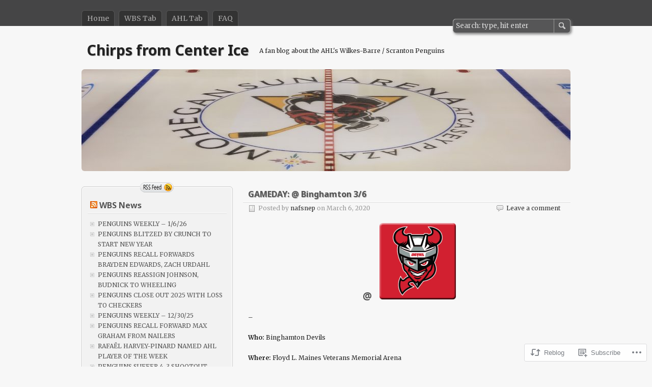

--- FILE ---
content_type: text/html; charset=UTF-8
request_url: https://chirpsfromcenterice.com/2020/03/06/20game60/
body_size: 28698
content:
<!DOCTYPE html>
<html lang="en">
<head>
	<meta charset="UTF-8" />
	<title>GAMEDAY: @ Binghamton 3/6 | Chirps from Center Ice</title>
	<link rel="profile" href="http://gmpg.org/xfn/11" />
	<link rel="pingback" href="https://chirpsfromcenterice.com/xmlrpc.php" />
<script type="text/javascript">
  WebFontConfig = {"google":{"families":["Noto+Sans:b:latin,latin-ext","Merriweather:r,i,b,bi:latin,latin-ext"]},"api_url":"https:\/\/fonts-api.wp.com\/css"};
  (function() {
    var wf = document.createElement('script');
    wf.src = '/wp-content/plugins/custom-fonts/js/webfont.js';
    wf.type = 'text/javascript';
    wf.async = 'true';
    var s = document.getElementsByTagName('script')[0];
    s.parentNode.insertBefore(wf, s);
	})();
</script><style id="jetpack-custom-fonts-css">.wf-active #title h1{font-family:"Noto Sans",sans-serif;font-style:normal;font-weight:700}.wf-active body, .wf-active input, .wf-active textarea{font-family:"Merriweather",serif}.wf-active #header{font-family:"Merriweather",serif}.wf-active #content #title p{font-family:"Merriweather",serif}.wf-active #maincontent{font-family:"Merriweather",serif}.wf-active #content, .wf-active #content input[type=text], .wf-active #content textarea{font-family:"Merriweather",serif}.wf-active .pagination a, .wf-active .pagination span{font-family:"Merriweather",serif}.wf-active .sidebar{font-family:"Merriweather",serif}.wf-active #footer{font-family:"Merriweather",serif}.wf-active h1, .wf-active h2, .wf-active h3, .wf-active h4, .wf-active h5, .wf-active h6{font-family:"Noto Sans",sans-serif;font-weight:700;font-style:normal}.wf-active h1{font-style:normal;font-weight:700}.wf-active h2{font-style:normal;font-weight:700}.wf-active h3{font-style:normal;font-weight:700}.wf-active h4{font-style:normal;font-weight:700}.wf-active h5{font-style:normal;font-weight:700}.wf-active h6{font-style:normal;font-weight:700}.wf-active .archives-title h2{font-family:"Noto Sans",sans-serif;font-style:normal;font-weight:700}.wf-active h2.title{font-style:normal;font-weight:700}</style>
<meta name='robots' content='max-image-preview:large' />

<!-- Async WordPress.com Remote Login -->
<script id="wpcom_remote_login_js">
var wpcom_remote_login_extra_auth = '';
function wpcom_remote_login_remove_dom_node_id( element_id ) {
	var dom_node = document.getElementById( element_id );
	if ( dom_node ) { dom_node.parentNode.removeChild( dom_node ); }
}
function wpcom_remote_login_remove_dom_node_classes( class_name ) {
	var dom_nodes = document.querySelectorAll( '.' + class_name );
	for ( var i = 0; i < dom_nodes.length; i++ ) {
		dom_nodes[ i ].parentNode.removeChild( dom_nodes[ i ] );
	}
}
function wpcom_remote_login_final_cleanup() {
	wpcom_remote_login_remove_dom_node_classes( "wpcom_remote_login_msg" );
	wpcom_remote_login_remove_dom_node_id( "wpcom_remote_login_key" );
	wpcom_remote_login_remove_dom_node_id( "wpcom_remote_login_validate" );
	wpcom_remote_login_remove_dom_node_id( "wpcom_remote_login_js" );
	wpcom_remote_login_remove_dom_node_id( "wpcom_request_access_iframe" );
	wpcom_remote_login_remove_dom_node_id( "wpcom_request_access_styles" );
}

// Watch for messages back from the remote login
window.addEventListener( "message", function( e ) {
	if ( e.origin === "https://r-login.wordpress.com" ) {
		var data = {};
		try {
			data = JSON.parse( e.data );
		} catch( e ) {
			wpcom_remote_login_final_cleanup();
			return;
		}

		if ( data.msg === 'LOGIN' ) {
			// Clean up the login check iframe
			wpcom_remote_login_remove_dom_node_id( "wpcom_remote_login_key" );

			var id_regex = new RegExp( /^[0-9]+$/ );
			var token_regex = new RegExp( /^.*|.*|.*$/ );
			if (
				token_regex.test( data.token )
				&& id_regex.test( data.wpcomid )
			) {
				// We have everything we need to ask for a login
				var script = document.createElement( "script" );
				script.setAttribute( "id", "wpcom_remote_login_validate" );
				script.src = '/remote-login.php?wpcom_remote_login=validate'
					+ '&wpcomid=' + data.wpcomid
					+ '&token=' + encodeURIComponent( data.token )
					+ '&host=' + window.location.protocol
					+ '//' + window.location.hostname
					+ '&postid=17469'
					+ '&is_singular=1';
				document.body.appendChild( script );
			}

			return;
		}

		// Safari ITP, not logged in, so redirect
		if ( data.msg === 'LOGIN-REDIRECT' ) {
			window.location = 'https://wordpress.com/log-in?redirect_to=' + window.location.href;
			return;
		}

		// Safari ITP, storage access failed, remove the request
		if ( data.msg === 'LOGIN-REMOVE' ) {
			var css_zap = 'html { -webkit-transition: margin-top 1s; transition: margin-top 1s; } /* 9001 */ html { margin-top: 0 !important; } * html body { margin-top: 0 !important; } @media screen and ( max-width: 782px ) { html { margin-top: 0 !important; } * html body { margin-top: 0 !important; } }';
			var style_zap = document.createElement( 'style' );
			style_zap.type = 'text/css';
			style_zap.appendChild( document.createTextNode( css_zap ) );
			document.body.appendChild( style_zap );

			var e = document.getElementById( 'wpcom_request_access_iframe' );
			e.parentNode.removeChild( e );

			document.cookie = 'wordpress_com_login_access=denied; path=/; max-age=31536000';

			return;
		}

		// Safari ITP
		if ( data.msg === 'REQUEST_ACCESS' ) {
			console.log( 'request access: safari' );

			// Check ITP iframe enable/disable knob
			if ( wpcom_remote_login_extra_auth !== 'safari_itp_iframe' ) {
				return;
			}

			// If we are in a "private window" there is no ITP.
			var private_window = false;
			try {
				var opendb = window.openDatabase( null, null, null, null );
			} catch( e ) {
				private_window = true;
			}

			if ( private_window ) {
				console.log( 'private window' );
				return;
			}

			var iframe = document.createElement( 'iframe' );
			iframe.id = 'wpcom_request_access_iframe';
			iframe.setAttribute( 'scrolling', 'no' );
			iframe.setAttribute( 'sandbox', 'allow-storage-access-by-user-activation allow-scripts allow-same-origin allow-top-navigation-by-user-activation' );
			iframe.src = 'https://r-login.wordpress.com/remote-login.php?wpcom_remote_login=request_access&origin=' + encodeURIComponent( data.origin ) + '&wpcomid=' + encodeURIComponent( data.wpcomid );

			var css = 'html { -webkit-transition: margin-top 1s; transition: margin-top 1s; } /* 9001 */ html { margin-top: 46px !important; } * html body { margin-top: 46px !important; } @media screen and ( max-width: 660px ) { html { margin-top: 71px !important; } * html body { margin-top: 71px !important; } #wpcom_request_access_iframe { display: block; height: 71px !important; } } #wpcom_request_access_iframe { border: 0px; height: 46px; position: fixed; top: 0; left: 0; width: 100%; min-width: 100%; z-index: 99999; background: #23282d; } ';

			var style = document.createElement( 'style' );
			style.type = 'text/css';
			style.id = 'wpcom_request_access_styles';
			style.appendChild( document.createTextNode( css ) );
			document.body.appendChild( style );

			document.body.appendChild( iframe );
		}

		if ( data.msg === 'DONE' ) {
			wpcom_remote_login_final_cleanup();
		}
	}
}, false );

// Inject the remote login iframe after the page has had a chance to load
// more critical resources
window.addEventListener( "DOMContentLoaded", function( e ) {
	var iframe = document.createElement( "iframe" );
	iframe.style.display = "none";
	iframe.setAttribute( "scrolling", "no" );
	iframe.setAttribute( "id", "wpcom_remote_login_key" );
	iframe.src = "https://r-login.wordpress.com/remote-login.php"
		+ "?wpcom_remote_login=key"
		+ "&origin=aHR0cHM6Ly9jaGlycHNmcm9tY2VudGVyaWNlLmNvbQ%3D%3D"
		+ "&wpcomid=14712033"
		+ "&time=" + Math.floor( Date.now() / 1000 );
	document.body.appendChild( iframe );
}, false );
</script>
<link rel='dns-prefetch' href='//s0.wp.com' />
<link rel="alternate" type="application/rss+xml" title="Chirps from Center Ice &raquo; Feed" href="https://chirpsfromcenterice.com/feed/" />
<link rel="alternate" type="application/rss+xml" title="Chirps from Center Ice &raquo; Comments Feed" href="https://chirpsfromcenterice.com/comments/feed/" />
	<script type="text/javascript">
		/* <![CDATA[ */
		function addLoadEvent(func) {
			var oldonload = window.onload;
			if (typeof window.onload != 'function') {
				window.onload = func;
			} else {
				window.onload = function () {
					oldonload();
					func();
				}
			}
		}
		/* ]]> */
	</script>
	<link crossorigin='anonymous' rel='stylesheet' id='all-css-0-1' href='/wp-content/mu-plugins/likes/jetpack-likes.css?m=1743883414i&cssminify=yes' type='text/css' media='all' />
<style id='wp-emoji-styles-inline-css'>

	img.wp-smiley, img.emoji {
		display: inline !important;
		border: none !important;
		box-shadow: none !important;
		height: 1em !important;
		width: 1em !important;
		margin: 0 0.07em !important;
		vertical-align: -0.1em !important;
		background: none !important;
		padding: 0 !important;
	}
/*# sourceURL=wp-emoji-styles-inline-css */
</style>
<link crossorigin='anonymous' rel='stylesheet' id='all-css-2-1' href='/wp-content/plugins/gutenberg-core/v22.2.0/build/styles/block-library/style.css?m=1764855221i&cssminify=yes' type='text/css' media='all' />
<style id='wp-block-library-inline-css'>
.has-text-align-justify {
	text-align:justify;
}
.has-text-align-justify{text-align:justify;}

/*# sourceURL=wp-block-library-inline-css */
</style><style id='global-styles-inline-css'>
:root{--wp--preset--aspect-ratio--square: 1;--wp--preset--aspect-ratio--4-3: 4/3;--wp--preset--aspect-ratio--3-4: 3/4;--wp--preset--aspect-ratio--3-2: 3/2;--wp--preset--aspect-ratio--2-3: 2/3;--wp--preset--aspect-ratio--16-9: 16/9;--wp--preset--aspect-ratio--9-16: 9/16;--wp--preset--color--black: #000000;--wp--preset--color--cyan-bluish-gray: #abb8c3;--wp--preset--color--white: #ffffff;--wp--preset--color--pale-pink: #f78da7;--wp--preset--color--vivid-red: #cf2e2e;--wp--preset--color--luminous-vivid-orange: #ff6900;--wp--preset--color--luminous-vivid-amber: #fcb900;--wp--preset--color--light-green-cyan: #7bdcb5;--wp--preset--color--vivid-green-cyan: #00d084;--wp--preset--color--pale-cyan-blue: #8ed1fc;--wp--preset--color--vivid-cyan-blue: #0693e3;--wp--preset--color--vivid-purple: #9b51e0;--wp--preset--gradient--vivid-cyan-blue-to-vivid-purple: linear-gradient(135deg,rgb(6,147,227) 0%,rgb(155,81,224) 100%);--wp--preset--gradient--light-green-cyan-to-vivid-green-cyan: linear-gradient(135deg,rgb(122,220,180) 0%,rgb(0,208,130) 100%);--wp--preset--gradient--luminous-vivid-amber-to-luminous-vivid-orange: linear-gradient(135deg,rgb(252,185,0) 0%,rgb(255,105,0) 100%);--wp--preset--gradient--luminous-vivid-orange-to-vivid-red: linear-gradient(135deg,rgb(255,105,0) 0%,rgb(207,46,46) 100%);--wp--preset--gradient--very-light-gray-to-cyan-bluish-gray: linear-gradient(135deg,rgb(238,238,238) 0%,rgb(169,184,195) 100%);--wp--preset--gradient--cool-to-warm-spectrum: linear-gradient(135deg,rgb(74,234,220) 0%,rgb(151,120,209) 20%,rgb(207,42,186) 40%,rgb(238,44,130) 60%,rgb(251,105,98) 80%,rgb(254,248,76) 100%);--wp--preset--gradient--blush-light-purple: linear-gradient(135deg,rgb(255,206,236) 0%,rgb(152,150,240) 100%);--wp--preset--gradient--blush-bordeaux: linear-gradient(135deg,rgb(254,205,165) 0%,rgb(254,45,45) 50%,rgb(107,0,62) 100%);--wp--preset--gradient--luminous-dusk: linear-gradient(135deg,rgb(255,203,112) 0%,rgb(199,81,192) 50%,rgb(65,88,208) 100%);--wp--preset--gradient--pale-ocean: linear-gradient(135deg,rgb(255,245,203) 0%,rgb(182,227,212) 50%,rgb(51,167,181) 100%);--wp--preset--gradient--electric-grass: linear-gradient(135deg,rgb(202,248,128) 0%,rgb(113,206,126) 100%);--wp--preset--gradient--midnight: linear-gradient(135deg,rgb(2,3,129) 0%,rgb(40,116,252) 100%);--wp--preset--font-size--small: 13px;--wp--preset--font-size--medium: 20px;--wp--preset--font-size--large: 36px;--wp--preset--font-size--x-large: 42px;--wp--preset--font-family--albert-sans: 'Albert Sans', sans-serif;--wp--preset--font-family--alegreya: Alegreya, serif;--wp--preset--font-family--arvo: Arvo, serif;--wp--preset--font-family--bodoni-moda: 'Bodoni Moda', serif;--wp--preset--font-family--bricolage-grotesque: 'Bricolage Grotesque', sans-serif;--wp--preset--font-family--cabin: Cabin, sans-serif;--wp--preset--font-family--chivo: Chivo, sans-serif;--wp--preset--font-family--commissioner: Commissioner, sans-serif;--wp--preset--font-family--cormorant: Cormorant, serif;--wp--preset--font-family--courier-prime: 'Courier Prime', monospace;--wp--preset--font-family--crimson-pro: 'Crimson Pro', serif;--wp--preset--font-family--dm-mono: 'DM Mono', monospace;--wp--preset--font-family--dm-sans: 'DM Sans', sans-serif;--wp--preset--font-family--dm-serif-display: 'DM Serif Display', serif;--wp--preset--font-family--domine: Domine, serif;--wp--preset--font-family--eb-garamond: 'EB Garamond', serif;--wp--preset--font-family--epilogue: Epilogue, sans-serif;--wp--preset--font-family--fahkwang: Fahkwang, sans-serif;--wp--preset--font-family--figtree: Figtree, sans-serif;--wp--preset--font-family--fira-sans: 'Fira Sans', sans-serif;--wp--preset--font-family--fjalla-one: 'Fjalla One', sans-serif;--wp--preset--font-family--fraunces: Fraunces, serif;--wp--preset--font-family--gabarito: Gabarito, system-ui;--wp--preset--font-family--ibm-plex-mono: 'IBM Plex Mono', monospace;--wp--preset--font-family--ibm-plex-sans: 'IBM Plex Sans', sans-serif;--wp--preset--font-family--ibarra-real-nova: 'Ibarra Real Nova', serif;--wp--preset--font-family--instrument-serif: 'Instrument Serif', serif;--wp--preset--font-family--inter: Inter, sans-serif;--wp--preset--font-family--josefin-sans: 'Josefin Sans', sans-serif;--wp--preset--font-family--jost: Jost, sans-serif;--wp--preset--font-family--libre-baskerville: 'Libre Baskerville', serif;--wp--preset--font-family--libre-franklin: 'Libre Franklin', sans-serif;--wp--preset--font-family--literata: Literata, serif;--wp--preset--font-family--lora: Lora, serif;--wp--preset--font-family--merriweather: Merriweather, serif;--wp--preset--font-family--montserrat: Montserrat, sans-serif;--wp--preset--font-family--newsreader: Newsreader, serif;--wp--preset--font-family--noto-sans-mono: 'Noto Sans Mono', sans-serif;--wp--preset--font-family--nunito: Nunito, sans-serif;--wp--preset--font-family--open-sans: 'Open Sans', sans-serif;--wp--preset--font-family--overpass: Overpass, sans-serif;--wp--preset--font-family--pt-serif: 'PT Serif', serif;--wp--preset--font-family--petrona: Petrona, serif;--wp--preset--font-family--piazzolla: Piazzolla, serif;--wp--preset--font-family--playfair-display: 'Playfair Display', serif;--wp--preset--font-family--plus-jakarta-sans: 'Plus Jakarta Sans', sans-serif;--wp--preset--font-family--poppins: Poppins, sans-serif;--wp--preset--font-family--raleway: Raleway, sans-serif;--wp--preset--font-family--roboto: Roboto, sans-serif;--wp--preset--font-family--roboto-slab: 'Roboto Slab', serif;--wp--preset--font-family--rubik: Rubik, sans-serif;--wp--preset--font-family--rufina: Rufina, serif;--wp--preset--font-family--sora: Sora, sans-serif;--wp--preset--font-family--source-sans-3: 'Source Sans 3', sans-serif;--wp--preset--font-family--source-serif-4: 'Source Serif 4', serif;--wp--preset--font-family--space-mono: 'Space Mono', monospace;--wp--preset--font-family--syne: Syne, sans-serif;--wp--preset--font-family--texturina: Texturina, serif;--wp--preset--font-family--urbanist: Urbanist, sans-serif;--wp--preset--font-family--work-sans: 'Work Sans', sans-serif;--wp--preset--spacing--20: 0.44rem;--wp--preset--spacing--30: 0.67rem;--wp--preset--spacing--40: 1rem;--wp--preset--spacing--50: 1.5rem;--wp--preset--spacing--60: 2.25rem;--wp--preset--spacing--70: 3.38rem;--wp--preset--spacing--80: 5.06rem;--wp--preset--shadow--natural: 6px 6px 9px rgba(0, 0, 0, 0.2);--wp--preset--shadow--deep: 12px 12px 50px rgba(0, 0, 0, 0.4);--wp--preset--shadow--sharp: 6px 6px 0px rgba(0, 0, 0, 0.2);--wp--preset--shadow--outlined: 6px 6px 0px -3px rgb(255, 255, 255), 6px 6px rgb(0, 0, 0);--wp--preset--shadow--crisp: 6px 6px 0px rgb(0, 0, 0);}:where(.is-layout-flex){gap: 0.5em;}:where(.is-layout-grid){gap: 0.5em;}body .is-layout-flex{display: flex;}.is-layout-flex{flex-wrap: wrap;align-items: center;}.is-layout-flex > :is(*, div){margin: 0;}body .is-layout-grid{display: grid;}.is-layout-grid > :is(*, div){margin: 0;}:where(.wp-block-columns.is-layout-flex){gap: 2em;}:where(.wp-block-columns.is-layout-grid){gap: 2em;}:where(.wp-block-post-template.is-layout-flex){gap: 1.25em;}:where(.wp-block-post-template.is-layout-grid){gap: 1.25em;}.has-black-color{color: var(--wp--preset--color--black) !important;}.has-cyan-bluish-gray-color{color: var(--wp--preset--color--cyan-bluish-gray) !important;}.has-white-color{color: var(--wp--preset--color--white) !important;}.has-pale-pink-color{color: var(--wp--preset--color--pale-pink) !important;}.has-vivid-red-color{color: var(--wp--preset--color--vivid-red) !important;}.has-luminous-vivid-orange-color{color: var(--wp--preset--color--luminous-vivid-orange) !important;}.has-luminous-vivid-amber-color{color: var(--wp--preset--color--luminous-vivid-amber) !important;}.has-light-green-cyan-color{color: var(--wp--preset--color--light-green-cyan) !important;}.has-vivid-green-cyan-color{color: var(--wp--preset--color--vivid-green-cyan) !important;}.has-pale-cyan-blue-color{color: var(--wp--preset--color--pale-cyan-blue) !important;}.has-vivid-cyan-blue-color{color: var(--wp--preset--color--vivid-cyan-blue) !important;}.has-vivid-purple-color{color: var(--wp--preset--color--vivid-purple) !important;}.has-black-background-color{background-color: var(--wp--preset--color--black) !important;}.has-cyan-bluish-gray-background-color{background-color: var(--wp--preset--color--cyan-bluish-gray) !important;}.has-white-background-color{background-color: var(--wp--preset--color--white) !important;}.has-pale-pink-background-color{background-color: var(--wp--preset--color--pale-pink) !important;}.has-vivid-red-background-color{background-color: var(--wp--preset--color--vivid-red) !important;}.has-luminous-vivid-orange-background-color{background-color: var(--wp--preset--color--luminous-vivid-orange) !important;}.has-luminous-vivid-amber-background-color{background-color: var(--wp--preset--color--luminous-vivid-amber) !important;}.has-light-green-cyan-background-color{background-color: var(--wp--preset--color--light-green-cyan) !important;}.has-vivid-green-cyan-background-color{background-color: var(--wp--preset--color--vivid-green-cyan) !important;}.has-pale-cyan-blue-background-color{background-color: var(--wp--preset--color--pale-cyan-blue) !important;}.has-vivid-cyan-blue-background-color{background-color: var(--wp--preset--color--vivid-cyan-blue) !important;}.has-vivid-purple-background-color{background-color: var(--wp--preset--color--vivid-purple) !important;}.has-black-border-color{border-color: var(--wp--preset--color--black) !important;}.has-cyan-bluish-gray-border-color{border-color: var(--wp--preset--color--cyan-bluish-gray) !important;}.has-white-border-color{border-color: var(--wp--preset--color--white) !important;}.has-pale-pink-border-color{border-color: var(--wp--preset--color--pale-pink) !important;}.has-vivid-red-border-color{border-color: var(--wp--preset--color--vivid-red) !important;}.has-luminous-vivid-orange-border-color{border-color: var(--wp--preset--color--luminous-vivid-orange) !important;}.has-luminous-vivid-amber-border-color{border-color: var(--wp--preset--color--luminous-vivid-amber) !important;}.has-light-green-cyan-border-color{border-color: var(--wp--preset--color--light-green-cyan) !important;}.has-vivid-green-cyan-border-color{border-color: var(--wp--preset--color--vivid-green-cyan) !important;}.has-pale-cyan-blue-border-color{border-color: var(--wp--preset--color--pale-cyan-blue) !important;}.has-vivid-cyan-blue-border-color{border-color: var(--wp--preset--color--vivid-cyan-blue) !important;}.has-vivid-purple-border-color{border-color: var(--wp--preset--color--vivid-purple) !important;}.has-vivid-cyan-blue-to-vivid-purple-gradient-background{background: var(--wp--preset--gradient--vivid-cyan-blue-to-vivid-purple) !important;}.has-light-green-cyan-to-vivid-green-cyan-gradient-background{background: var(--wp--preset--gradient--light-green-cyan-to-vivid-green-cyan) !important;}.has-luminous-vivid-amber-to-luminous-vivid-orange-gradient-background{background: var(--wp--preset--gradient--luminous-vivid-amber-to-luminous-vivid-orange) !important;}.has-luminous-vivid-orange-to-vivid-red-gradient-background{background: var(--wp--preset--gradient--luminous-vivid-orange-to-vivid-red) !important;}.has-very-light-gray-to-cyan-bluish-gray-gradient-background{background: var(--wp--preset--gradient--very-light-gray-to-cyan-bluish-gray) !important;}.has-cool-to-warm-spectrum-gradient-background{background: var(--wp--preset--gradient--cool-to-warm-spectrum) !important;}.has-blush-light-purple-gradient-background{background: var(--wp--preset--gradient--blush-light-purple) !important;}.has-blush-bordeaux-gradient-background{background: var(--wp--preset--gradient--blush-bordeaux) !important;}.has-luminous-dusk-gradient-background{background: var(--wp--preset--gradient--luminous-dusk) !important;}.has-pale-ocean-gradient-background{background: var(--wp--preset--gradient--pale-ocean) !important;}.has-electric-grass-gradient-background{background: var(--wp--preset--gradient--electric-grass) !important;}.has-midnight-gradient-background{background: var(--wp--preset--gradient--midnight) !important;}.has-small-font-size{font-size: var(--wp--preset--font-size--small) !important;}.has-medium-font-size{font-size: var(--wp--preset--font-size--medium) !important;}.has-large-font-size{font-size: var(--wp--preset--font-size--large) !important;}.has-x-large-font-size{font-size: var(--wp--preset--font-size--x-large) !important;}.has-albert-sans-font-family{font-family: var(--wp--preset--font-family--albert-sans) !important;}.has-alegreya-font-family{font-family: var(--wp--preset--font-family--alegreya) !important;}.has-arvo-font-family{font-family: var(--wp--preset--font-family--arvo) !important;}.has-bodoni-moda-font-family{font-family: var(--wp--preset--font-family--bodoni-moda) !important;}.has-bricolage-grotesque-font-family{font-family: var(--wp--preset--font-family--bricolage-grotesque) !important;}.has-cabin-font-family{font-family: var(--wp--preset--font-family--cabin) !important;}.has-chivo-font-family{font-family: var(--wp--preset--font-family--chivo) !important;}.has-commissioner-font-family{font-family: var(--wp--preset--font-family--commissioner) !important;}.has-cormorant-font-family{font-family: var(--wp--preset--font-family--cormorant) !important;}.has-courier-prime-font-family{font-family: var(--wp--preset--font-family--courier-prime) !important;}.has-crimson-pro-font-family{font-family: var(--wp--preset--font-family--crimson-pro) !important;}.has-dm-mono-font-family{font-family: var(--wp--preset--font-family--dm-mono) !important;}.has-dm-sans-font-family{font-family: var(--wp--preset--font-family--dm-sans) !important;}.has-dm-serif-display-font-family{font-family: var(--wp--preset--font-family--dm-serif-display) !important;}.has-domine-font-family{font-family: var(--wp--preset--font-family--domine) !important;}.has-eb-garamond-font-family{font-family: var(--wp--preset--font-family--eb-garamond) !important;}.has-epilogue-font-family{font-family: var(--wp--preset--font-family--epilogue) !important;}.has-fahkwang-font-family{font-family: var(--wp--preset--font-family--fahkwang) !important;}.has-figtree-font-family{font-family: var(--wp--preset--font-family--figtree) !important;}.has-fira-sans-font-family{font-family: var(--wp--preset--font-family--fira-sans) !important;}.has-fjalla-one-font-family{font-family: var(--wp--preset--font-family--fjalla-one) !important;}.has-fraunces-font-family{font-family: var(--wp--preset--font-family--fraunces) !important;}.has-gabarito-font-family{font-family: var(--wp--preset--font-family--gabarito) !important;}.has-ibm-plex-mono-font-family{font-family: var(--wp--preset--font-family--ibm-plex-mono) !important;}.has-ibm-plex-sans-font-family{font-family: var(--wp--preset--font-family--ibm-plex-sans) !important;}.has-ibarra-real-nova-font-family{font-family: var(--wp--preset--font-family--ibarra-real-nova) !important;}.has-instrument-serif-font-family{font-family: var(--wp--preset--font-family--instrument-serif) !important;}.has-inter-font-family{font-family: var(--wp--preset--font-family--inter) !important;}.has-josefin-sans-font-family{font-family: var(--wp--preset--font-family--josefin-sans) !important;}.has-jost-font-family{font-family: var(--wp--preset--font-family--jost) !important;}.has-libre-baskerville-font-family{font-family: var(--wp--preset--font-family--libre-baskerville) !important;}.has-libre-franklin-font-family{font-family: var(--wp--preset--font-family--libre-franklin) !important;}.has-literata-font-family{font-family: var(--wp--preset--font-family--literata) !important;}.has-lora-font-family{font-family: var(--wp--preset--font-family--lora) !important;}.has-merriweather-font-family{font-family: var(--wp--preset--font-family--merriweather) !important;}.has-montserrat-font-family{font-family: var(--wp--preset--font-family--montserrat) !important;}.has-newsreader-font-family{font-family: var(--wp--preset--font-family--newsreader) !important;}.has-noto-sans-mono-font-family{font-family: var(--wp--preset--font-family--noto-sans-mono) !important;}.has-nunito-font-family{font-family: var(--wp--preset--font-family--nunito) !important;}.has-open-sans-font-family{font-family: var(--wp--preset--font-family--open-sans) !important;}.has-overpass-font-family{font-family: var(--wp--preset--font-family--overpass) !important;}.has-pt-serif-font-family{font-family: var(--wp--preset--font-family--pt-serif) !important;}.has-petrona-font-family{font-family: var(--wp--preset--font-family--petrona) !important;}.has-piazzolla-font-family{font-family: var(--wp--preset--font-family--piazzolla) !important;}.has-playfair-display-font-family{font-family: var(--wp--preset--font-family--playfair-display) !important;}.has-plus-jakarta-sans-font-family{font-family: var(--wp--preset--font-family--plus-jakarta-sans) !important;}.has-poppins-font-family{font-family: var(--wp--preset--font-family--poppins) !important;}.has-raleway-font-family{font-family: var(--wp--preset--font-family--raleway) !important;}.has-roboto-font-family{font-family: var(--wp--preset--font-family--roboto) !important;}.has-roboto-slab-font-family{font-family: var(--wp--preset--font-family--roboto-slab) !important;}.has-rubik-font-family{font-family: var(--wp--preset--font-family--rubik) !important;}.has-rufina-font-family{font-family: var(--wp--preset--font-family--rufina) !important;}.has-sora-font-family{font-family: var(--wp--preset--font-family--sora) !important;}.has-source-sans-3-font-family{font-family: var(--wp--preset--font-family--source-sans-3) !important;}.has-source-serif-4-font-family{font-family: var(--wp--preset--font-family--source-serif-4) !important;}.has-space-mono-font-family{font-family: var(--wp--preset--font-family--space-mono) !important;}.has-syne-font-family{font-family: var(--wp--preset--font-family--syne) !important;}.has-texturina-font-family{font-family: var(--wp--preset--font-family--texturina) !important;}.has-urbanist-font-family{font-family: var(--wp--preset--font-family--urbanist) !important;}.has-work-sans-font-family{font-family: var(--wp--preset--font-family--work-sans) !important;}
/*# sourceURL=global-styles-inline-css */
</style>

<style id='classic-theme-styles-inline-css'>
/*! This file is auto-generated */
.wp-block-button__link{color:#fff;background-color:#32373c;border-radius:9999px;box-shadow:none;text-decoration:none;padding:calc(.667em + 2px) calc(1.333em + 2px);font-size:1.125em}.wp-block-file__button{background:#32373c;color:#fff;text-decoration:none}
/*# sourceURL=/wp-includes/css/classic-themes.min.css */
</style>
<link crossorigin='anonymous' rel='stylesheet' id='all-css-4-1' href='/_static/??-eJx9jtsKAjEMRH/IWJZdvDyI39J2Y7fSG03Kql9vVERE2ZcwM8xJouYCNifGxCo2KKE5n0jZXFHyWDQraUQcvcaAUWprS7RS/7HZjw5ZcHprYLwsI0XOgDGlIhHIjL5F4Elu0Q/3ilVpRt0MJjsp4mvApf0VTchOpHt+9bFLkMMMIVvNPqcvA6egfX2gx3jotkO32ff9sDvfAZjRemw=&cssminify=yes' type='text/css' media='all' />
<style id='jetpack-global-styles-frontend-style-inline-css'>
:root { --font-headings: unset; --font-base: unset; --font-headings-default: -apple-system,BlinkMacSystemFont,"Segoe UI",Roboto,Oxygen-Sans,Ubuntu,Cantarell,"Helvetica Neue",sans-serif; --font-base-default: -apple-system,BlinkMacSystemFont,"Segoe UI",Roboto,Oxygen-Sans,Ubuntu,Cantarell,"Helvetica Neue",sans-serif;}
/*# sourceURL=jetpack-global-styles-frontend-style-inline-css */
</style>
<link crossorigin='anonymous' rel='stylesheet' id='all-css-6-1' href='/_static/??-eJyNjcEKwjAQRH/IuFRT6kX8FNkmS5K6yQY3Qfx7bfEiXrwM82B4A49qnJRGpUHupnIPqSgs1Cq624chi6zhO5OCRryTR++fW00l7J3qDv43XVNxoOISsmEJol/wY2uR8vs3WggsM/I6uOTzMI3Hw8lOg11eUT1JKA==&cssminify=yes' type='text/css' media='all' />
<script type="text/javascript" id="wpcom-actionbar-placeholder-js-extra">
/* <![CDATA[ */
var actionbardata = {"siteID":"14712033","postID":"17469","siteURL":"https://chirpsfromcenterice.com","xhrURL":"https://chirpsfromcenterice.com/wp-admin/admin-ajax.php","nonce":"538b1bcb63","isLoggedIn":"","statusMessage":"","subsEmailDefault":"instantly","proxyScriptUrl":"https://s0.wp.com/wp-content/js/wpcom-proxy-request.js?m=1513050504i&amp;ver=20211021","shortlink":"https://wp.me/sZJgR-20game60","i18n":{"followedText":"New posts from this site will now appear in your \u003Ca href=\"https://wordpress.com/reader\"\u003EReader\u003C/a\u003E","foldBar":"Collapse this bar","unfoldBar":"Expand this bar","shortLinkCopied":"Shortlink copied to clipboard."}};
//# sourceURL=wpcom-actionbar-placeholder-js-extra
/* ]]> */
</script>
<script type="text/javascript" id="jetpack-mu-wpcom-settings-js-before">
/* <![CDATA[ */
var JETPACK_MU_WPCOM_SETTINGS = {"assetsUrl":"https://s0.wp.com/wp-content/mu-plugins/jetpack-mu-wpcom-plugin/moon/jetpack_vendor/automattic/jetpack-mu-wpcom/src/build/"};
//# sourceURL=jetpack-mu-wpcom-settings-js-before
/* ]]> */
</script>
<script crossorigin='anonymous' type='text/javascript'  src='/_static/??-eJzTLy/QTc7PK0nNK9HPKtYvyinRLSjKr6jUyyrW0QfKZeYl55SmpBaDJLMKS1OLKqGUXm5mHkFFurmZ6UWJJalQxfa5tobmRgamxgZmFpZZACbyLJI='></script>
<script type="text/javascript" id="rlt-proxy-js-after">
/* <![CDATA[ */
	rltInitialize( {"token":null,"iframeOrigins":["https:\/\/widgets.wp.com"]} );
//# sourceURL=rlt-proxy-js-after
/* ]]> */
</script>
<link rel="EditURI" type="application/rsd+xml" title="RSD" href="https://nafsnep.wordpress.com/xmlrpc.php?rsd" />
<meta name="generator" content="WordPress.com" />
<link rel="canonical" href="https://chirpsfromcenterice.com/2020/03/06/20game60/" />
<link rel='shortlink' href='https://wp.me/sZJgR-20game60' />
<link rel="alternate" type="application/json+oembed" href="https://public-api.wordpress.com/oembed/?format=json&amp;url=https%3A%2F%2Fchirpsfromcenterice.com%2F2020%2F03%2F06%2F20game60%2F&amp;for=wpcom-auto-discovery" /><link rel="alternate" type="application/xml+oembed" href="https://public-api.wordpress.com/oembed/?format=xml&amp;url=https%3A%2F%2Fchirpsfromcenterice.com%2F2020%2F03%2F06%2F20game60%2F&amp;for=wpcom-auto-discovery" />
<!-- Jetpack Open Graph Tags -->
<meta property="og:type" content="article" />
<meta property="og:title" content="GAMEDAY: @ Binghamton 3/6" />
<meta property="og:url" content="https://chirpsfromcenterice.com/2020/03/06/20game60/" />
<meta property="og:description" content="@   &#8211; Who: Binghamton Devils Where: Floyd L. Maines Veterans Memorial Arena When: 7:05 p.m. Last Game: Saturday in Hershey, the Penguins were obliterated 5-1. David Warsofsky scored a power p…" />
<meta property="article:published_time" content="2020-03-06T20:00:51+00:00" />
<meta property="article:modified_time" content="2020-03-04T21:22:46+00:00" />
<meta property="og:site_name" content="Chirps from Center Ice" />
<meta property="og:image" content="https://chirpsfromcenterice.com/wp-content/uploads/2017/09/bng17_200.png?w=150" />
<meta property="og:image:width" content="150" />
<meta property="og:image:height" content="150" />
<meta property="og:image:alt" content="" />
<meta property="og:locale" content="en_US" />
<meta property="article:publisher" content="https://www.facebook.com/WordPresscom" />
<meta name="twitter:creator" content="@nafsnep" />
<meta name="twitter:site" content="@nafsnep" />
<meta name="twitter:text:title" content="GAMEDAY: @ Binghamton&nbsp;3/6" />
<meta name="twitter:image" content="https://chirpsfromcenterice.com/wp-content/uploads/2017/09/bng17_200.png?w=144" />
<meta name="twitter:card" content="summary" />

<!-- End Jetpack Open Graph Tags -->
<link rel="shortcut icon" type="image/x-icon" href="https://secure.gravatar.com/blavatar/d057872be791315b159a46731fb39e036aa27ff52a1e2548ebd45a478a90a374?s=32" sizes="16x16" />
<link rel="icon" type="image/x-icon" href="https://secure.gravatar.com/blavatar/d057872be791315b159a46731fb39e036aa27ff52a1e2548ebd45a478a90a374?s=32" sizes="16x16" />
<link rel="apple-touch-icon" href="https://secure.gravatar.com/blavatar/d057872be791315b159a46731fb39e036aa27ff52a1e2548ebd45a478a90a374?s=114" />
<link rel='openid.server' href='https://chirpsfromcenterice.com/?openidserver=1' />
<link rel='openid.delegate' href='https://chirpsfromcenterice.com/' />
<link rel="search" type="application/opensearchdescription+xml" href="https://chirpsfromcenterice.com/osd.xml" title="Chirps from Center Ice" />
<link rel="search" type="application/opensearchdescription+xml" href="https://s1.wp.com/opensearch.xml" title="WordPress.com" />
		<style type="text/css">
			.recentcomments a {
				display: inline !important;
				padding: 0 !important;
				margin: 0 !important;
			}

			table.recentcommentsavatartop img.avatar, table.recentcommentsavatarend img.avatar {
				border: 0px;
				margin: 0;
			}

			table.recentcommentsavatartop a, table.recentcommentsavatarend a {
				border: 0px !important;
				background-color: transparent !important;
			}

			td.recentcommentsavatarend, td.recentcommentsavatartop {
				padding: 0px 0px 1px 0px;
				margin: 0px;
			}

			td.recentcommentstextend {
				border: none !important;
				padding: 0px 0px 2px 10px;
			}

			.rtl td.recentcommentstextend {
				padding: 0px 10px 2px 0px;
			}

			td.recentcommentstexttop {
				border: none;
				padding: 0px 0px 0px 10px;
			}

			.rtl td.recentcommentstexttop {
				padding: 0px 10px 0px 0px;
			}
		</style>
		<meta name="description" content="@   - Who: Binghamton Devils Where: Floyd L. Maines Veterans Memorial Arena When: 7:05 p.m. Last Game: Saturday in Hershey, the Penguins were obliterated 5-1. David Warsofsky scored a power play goal. For Binghamton, the Devils shutout the Bridgeport Sound Tigers 1-0. Janne Kuokkanen scored the only goal on a power play and Zane McIntyre had a&hellip;" />
	<style type="text/css">
		#header-background {
		width: 100%;
		height: 200px;
		-moz-border-radius: 6px;
		-khtml-border-radius: 6px;
		-webkit-border-radius: 6px;
		border-radius: 6px;
		background: #454546 url(https://chirpsfromcenterice.com/wp-content/uploads/2019/09/cropped-efk-wjnx0auuzku-1.jpeg) 50% 0;
		margin: 0 0 20px 0;
	}
	#header-background a {
		display: block;
		text-decoration: none;
		width: 960px;
		height: 200px;
	}
	#header-background a span {
		visibility: hidden;
	}
		#title h1,
	#title h1 a,
	#title p {
		color: #222 !important;
	}
	</style><link crossorigin='anonymous' rel='stylesheet' id='all-css-0-3' href='/_static/??-eJyVjkEKwkAMRS9kG2rR4kI8irTpIGknyTCZ0OtXsRXc6fJ9Ho8PS6pQpQQpwF6l6A8SgymU1OO8MbCqwJ0EYYiKs4EtlEKu0ewAvxdYR4/BAPusbiF+pH34N/i+5BRHMB8MM6VC+pS/qGaSV/nG16Y7tZfu3DbHaQXdH15M&cssminify=yes' type='text/css' media='all' />
</head>
<body class="wp-singular post-template-default single single-post postid-17469 single-format-standard wp-theme-pubzbench customizer-styles-applied two-column sidebar-content jetpack-reblog-enabled">

<div id="wrapper">

<div id="header">
	<div id="header_inner">
		<ul id="menu-home" class="nav sf-menu"><li id="menu-item-1088" class="menu-item menu-item-type-custom menu-item-object-custom menu-item-1088"><a href="https://nafsnep.wordpress.com">Home</a></li>
<li id="menu-item-2754" class="menu-item menu-item-type-custom menu-item-object-custom menu-item-has-children menu-item-2754"><a href="http://wbspenguins.com">WBS Tab</a>
<ul class="sub-menu">
	<li id="menu-item-2373" class="menu-item menu-item-type-custom menu-item-object-custom menu-item-2373"><a href="http://wbspenguins.com">wbspenguins.com</a></li>
	<li id="menu-item-1085" class="menu-item menu-item-type-custom menu-item-object-custom menu-item-1085"><a href="https://www.wbspenguins.com/roster/">Pens Roster</a></li>
	<li id="menu-item-1086" class="menu-item menu-item-type-custom menu-item-object-custom menu-item-1086"><a href="http://www.wbspenguins.com/player-stats/">Pens Stats</a></li>
	<li id="menu-item-1089" class="menu-item menu-item-type-custom menu-item-object-custom menu-item-1089"><a href="https://x.com/WBSPenguins">WBS Official Twitter</a></li>
</ul>
</li>
<li id="menu-item-2747" class="menu-item menu-item-type-custom menu-item-object-custom menu-item-has-children menu-item-2747"><a href="http://theahl.com">AHL Tab</a>
<ul class="sub-menu">
	<li id="menu-item-2748" class="menu-item menu-item-type-custom menu-item-object-custom menu-item-2748"><a href="http://theahl.com">theAHL.com</a></li>
	<li id="menu-item-2749" class="menu-item menu-item-type-custom menu-item-object-custom menu-item-2749"><a href="https://x.com/TheAHL">Official Twitter</a></li>
	<li id="menu-item-2751" class="menu-item menu-item-type-custom menu-item-object-custom menu-item-2751"><a href="https://theahl.com/stats/standings">2023-24 Standings</a></li>
	<li id="menu-item-2750" class="menu-item menu-item-type-custom menu-item-object-custom menu-item-2750"><a href="http://theahl.com/stats/daily-schedule">Game Center</a></li>
	<li id="menu-item-2752" class="menu-item menu-item-type-custom menu-item-object-custom menu-item-2752"><a href="http://theahl.com/category/news">News Archives</a></li>
	<li id="menu-item-2753" class="menu-item menu-item-type-custom menu-item-object-custom menu-item-2753"><a href="https://go.flosports.tv/signup-page/hockey?utm_medium=partner&#038;utm_source=partner2webflow&#038;utm_content=landingpage&#038;utm_term=ahl.leagueoffice&#038;utm_campaign=ahl&#038;contract_id=0063m00000uda24aae">AHLTV on FloHockey</a></li>
</ul>
</li>
<li id="menu-item-1434" class="menu-item menu-item-type-post_type menu-item-object-page menu-item-1434"><a href="https://chirpsfromcenterice.com/about/">FAQ</a></li>
</ul>		<form id="search-form" role="search" method="get" action="https://chirpsfromcenterice.com/">
			<input type="text" value="Search: type, hit enter" onfocus="if (this.value == 'Search: type, hit enter' ) {this.value = '';}" onblur="if (this.value == '' ) {this.value = 'Search: type, hit enter';}" name="s" id="s" />
			<input type="submit" id="search-submit" value="Search" />
		</form>
	</div>
</div>

<div id="content">

		<div id="title">
		<h1><a href="https://chirpsfromcenterice.com/">Chirps from Center Ice</a></h1>
		<p>A fan blog about the AHL&#039;s Wilkes-Barre / Scranton Penguins</p>
	</div>

		<div id="header-background"><a href="https://chirpsfromcenterice.com/"><span>Home</span></a></div>
	
	<div id="maincontent">
		<div id="maincontent_inner">

	
		<div id="post-17469" class="post-17469 post type-post status-publish format-standard hentry category-gameday">

			<h2 class="title">GAMEDAY: @ Binghamton&nbsp;3/6</h2>

			<div class="post-info">
				<div>
					<span class="comments-meta"><a href="https://chirpsfromcenterice.com/2020/03/06/20game60/#respond">Leave a comment</a></span>
					Posted by <span class="author"><a href="https://chirpsfromcenterice.com/author/nafsnep/" title="Posts by nafsnep" rel="author">nafsnep</a></span> on <span class="time">March 6, 2020</span>
									</div>
			</div>

			<div class="content">
				<h2 style="text-align:center;">@   <a href="https://chirpsfromcenterice.com/wp-content/uploads/2017/09/bng17_200.png"><img data-attachment-id="13072" data-permalink="https://chirpsfromcenterice.com/2017/10/04/17nordivpvw/bng17_200/" data-orig-file="https://chirpsfromcenterice.com/wp-content/uploads/2017/09/bng17_200.png" data-orig-size="200,200" data-comments-opened="1" data-image-meta="{&quot;aperture&quot;:&quot;0&quot;,&quot;credit&quot;:&quot;&quot;,&quot;camera&quot;:&quot;&quot;,&quot;caption&quot;:&quot;&quot;,&quot;created_timestamp&quot;:&quot;0&quot;,&quot;copyright&quot;:&quot;&quot;,&quot;focal_length&quot;:&quot;0&quot;,&quot;iso&quot;:&quot;0&quot;,&quot;shutter_speed&quot;:&quot;0&quot;,&quot;title&quot;:&quot;&quot;,&quot;orientation&quot;:&quot;0&quot;}" data-image-title="bng17_200" data-image-description="" data-image-caption="" data-medium-file="https://chirpsfromcenterice.com/wp-content/uploads/2017/09/bng17_200.png?w=200" data-large-file="https://chirpsfromcenterice.com/wp-content/uploads/2017/09/bng17_200.png?w=200" class="alignnone size-thumbnail wp-image-13072" src="https://chirpsfromcenterice.com/wp-content/uploads/2017/09/bng17_200.png?w=150&#038;h=150" alt="" width="150" height="150" srcset="https://chirpsfromcenterice.com/wp-content/uploads/2017/09/bng17_200.png?w=150 150w, https://chirpsfromcenterice.com/wp-content/uploads/2017/09/bng17_200.png 200w" sizes="(max-width: 150px) 100vw, 150px" /></a></h2>
<p>&#8211;</p>
<p><strong>Who: </strong>Binghamton Devils</p>
<p><strong>Where: </strong>Floyd L. Maines Veterans Memorial Arena</p>
<p><strong>When:</strong> 7:05 p.m.</p>
<p><strong>Last Game: </strong>Saturday in Hershey, the Penguins were obliterated 5-1. David Warsofsky scored a power play goal. For Binghamton, the Devils shutout the Bridgeport Sound Tigers 1-0. Janne Kuokkanen scored the only goal on a power play and Zane McIntyre had a 36 save shutout.</p>
<p><strong> Last Meeting: </strong>The Penguins beat the Devils 2-1 on February 5. David Warsofsky scored both goals on the power play and Casey DeSmith stopped 22 shots. Nick Merkley scored for the Devils.</p>
<p><strong>Record:</strong> For WBS: 27-24-3-5 (62 pts., 6th place Atlantic Division) // For BNG: 30-24-4-0 (64 pts., 5th place North Division)</p>
<p><strong>Referees: </strong>Jesse Gour / Tim Mayer</p>
<p><strong>Linesmen: </strong>Rob Sauda / Tyler Loftus</p>
<p><strong>Why You Should Care: </strong>Two teams heading in opposite directions meet on the Southern Tier tonight. It&#8217;s the Penguins on the bottom end of the barrel here coming in on a four game losing streak. Binghamton have won three in a row and are 8-2 in their last ten. The Penguins have had decent success against this iteration of the Devils, so we will see how this one goes tonight.</p>
<p><strong>Listen: </strong>Nick Hart <a href="http://player.radio.com/listen/station/newsradio-wilk" target="_blank" rel="noopener noreferrer">on the call on WILK.</a></p>
<p><strong>Watch: </strong><a href="https://www.watchtheahl.com/#/" target="_blank" rel="noopener noreferrer">AHLTV is back for another season and better than ever</a>.</p>
<p><strong>Other Game to Watch:</strong> Springfield visit Providence in another critical Atlantic Division matchup between the two teams.</p>
<p><strong>Next Five Games: </strong>vs. BRI 3/7, vs. BNG 3/8, @ LV 3/11, @ LV 3/13, @ HER 3/14</p>
<div id="jp-post-flair" class="sharedaddy sd-like-enabled sd-sharing-enabled"><div class="sharedaddy sd-sharing-enabled"><div class="robots-nocontent sd-block sd-social sd-social-official sd-sharing"><h3 class="sd-title">Chirp this:</h3><div class="sd-content"><ul><li class="share-twitter"><a href="https://twitter.com/share" class="twitter-share-button" data-url="https://chirpsfromcenterice.com/2020/03/06/20game60/" data-text="GAMEDAY: @ Binghamton 3/6" data-via="nafsnep" data-related="wordpressdotcom">Tweet</a></li><li class="share-facebook"><div class="fb-share-button" data-href="https://chirpsfromcenterice.com/2020/03/06/20game60/" data-layout="button_count"></div></li><li><a href="#" class="sharing-anchor sd-button share-more"><span>More</span></a></li><li class="share-end"></li></ul><div class="sharing-hidden"><div class="inner" style="display: none;"><ul><li class="share-reddit"><a rel="nofollow noopener noreferrer"
				data-shared="sharing-reddit-17469"
				class="share-reddit sd-button"
				href="https://chirpsfromcenterice.com/2020/03/06/20game60/?share=reddit"
				target="_blank"
				aria-labelledby="sharing-reddit-17469"
				>
				<span id="sharing-reddit-17469" hidden>Click to share on Reddit (Opens in new window)</span>
				<span>Reddit</span>
			</a></li><li class="share-pinterest"><div class="pinterest_button"><a href="https://www.pinterest.com/pin/create/button/?url=https%3A%2F%2Fchirpsfromcenterice.com%2F2020%2F03%2F06%2F20game60%2F&#038;media=https%3A%2F%2Fnafsnep.files.wordpress.com%2F2017%2F09%2Fbng17_200.png%3Fw%3D150&#038;description=GAMEDAY%3A%20%40%20Binghamton%203%2F6" data-pin-do="buttonPin" data-pin-config="beside"><img src="//assets.pinterest.com/images/pidgets/pinit_fg_en_rect_gray_20.png" /></a></div></li><li class="share-linkedin"><div class="linkedin_button"><script type="in/share" data-url="https://chirpsfromcenterice.com/2020/03/06/20game60/" data-counter="right"></script></div></li><li class="share-telegram"><a rel="nofollow noopener noreferrer"
				data-shared="sharing-telegram-17469"
				class="share-telegram sd-button"
				href="https://chirpsfromcenterice.com/2020/03/06/20game60/?share=telegram"
				target="_blank"
				aria-labelledby="sharing-telegram-17469"
				>
				<span id="sharing-telegram-17469" hidden>Click to share on Telegram (Opens in new window)</span>
				<span>Telegram</span>
			</a></li><li class="share-print"><a rel="nofollow noopener noreferrer"
				data-shared="sharing-print-17469"
				class="share-print sd-button"
				href="https://chirpsfromcenterice.com/2020/03/06/20game60/#print?share=print"
				target="_blank"
				aria-labelledby="sharing-print-17469"
				>
				<span id="sharing-print-17469" hidden>Click to print (Opens in new window)</span>
				<span>Print</span>
			</a></li><li class="share-tumblr"><a class="tumblr-share-button" target="_blank" href="https://www.tumblr.com/share" data-title="GAMEDAY: @ Binghamton 3/6" data-content="https://chirpsfromcenterice.com/2020/03/06/20game60/" title="Share on Tumblr">Share on Tumblr</a></li><li class="share-jetpack-whatsapp"><a rel="nofollow noopener noreferrer"
				data-shared="sharing-whatsapp-17469"
				class="share-jetpack-whatsapp sd-button"
				href="https://chirpsfromcenterice.com/2020/03/06/20game60/?share=jetpack-whatsapp"
				target="_blank"
				aria-labelledby="sharing-whatsapp-17469"
				>
				<span id="sharing-whatsapp-17469" hidden>Click to share on WhatsApp (Opens in new window)</span>
				<span>WhatsApp</span>
			</a></li><li class="share-email"><a rel="nofollow noopener noreferrer"
				data-shared="sharing-email-17469"
				class="share-email sd-button"
				href="mailto:?subject=%5BShared%20Post%5D%20GAMEDAY%3A%20%40%20Binghamton%203%2F6&#038;body=https%3A%2F%2Fchirpsfromcenterice.com%2F2020%2F03%2F06%2F20game60%2F&#038;share=email"
				target="_blank"
				aria-labelledby="sharing-email-17469"
				data-email-share-error-title="Do you have email set up?" data-email-share-error-text="If you&#039;re having problems sharing via email, you might not have email set up for your browser. You may need to create a new email yourself." data-email-share-nonce="24e42dfbcc" data-email-share-track-url="https://chirpsfromcenterice.com/2020/03/06/20game60/?share=email">
				<span id="sharing-email-17469" hidden>Click to email a link to a friend (Opens in new window)</span>
				<span>Email</span>
			</a></li><li class="share-pocket"><div class="pocket_button"><a href="https://getpocket.com/save" class="pocket-btn" data-lang="en" data-save-url="https://chirpsfromcenterice.com/2020/03/06/20game60/" data-pocket-count="horizontal" >Pocket</a></div></li><li class="share-end"></li></ul></div></div></div></div></div><div class='sharedaddy sd-block sd-like jetpack-likes-widget-wrapper jetpack-likes-widget-unloaded' id='like-post-wrapper-14712033-17469-6960beec87862' data-src='//widgets.wp.com/likes/index.html?ver=20260109#blog_id=14712033&amp;post_id=17469&amp;origin=nafsnep.wordpress.com&amp;obj_id=14712033-17469-6960beec87862&amp;domain=chirpsfromcenterice.com' data-name='like-post-frame-14712033-17469-6960beec87862' data-title='Like or Reblog'><div class='likes-widget-placeholder post-likes-widget-placeholder' style='height: 55px;'><span class='button'><span>Like</span></span> <span class='loading'>Loading...</span></div><span class='sd-text-color'></span><a class='sd-link-color'></a></div></div>			</div>

			<div class="post-meta">
								<span class="categories"><a href="https://chirpsfromcenterice.com/category/wbs/gameday/" rel="category tag">Gameday</a></span>
							</div>
			<div class="sep"></div>

			<div class="next-prev-links">
				<a href="https://chirpsfromcenterice.com/2020/03/05/20pr12/" rel="prev"><span class="nav-previous">&larr; AHL Power Rankings: Early March&nbsp;2020</span></a>				<a href="https://chirpsfromcenterice.com/2020/03/06/bedeviled-2/" rel="next"><span class="nav-next">Bedeviled &#8212; Pens LOSE&nbsp;6-4 &rarr;</span></a>			</div>
			<div class="sep"></div>

		</div>

		<div id="comments">

	
</div><!-- #comments -->

	<p class="comments-closed">Comments are closed.</p>


	</div>


</div><div id="sidebar" class="sidebar">
			<div id="rssfeed"><a href="https://chirpsfromcenterice.com/feed/"><span>RSS feed</span></a></div>

		<div class="sidebar-border active" id="primary-widget-area">
		<div class="sidebar-inner">
		<div id="rss-5" class="widget widget_rss"><h3 class="widget-title"><a class="rsswidget" href="https://www.wbspenguins.com/feed/" title="Syndicate this content"><img style="background: orange; color: white; border: none;" width="14" height="14" src="https://s.wordpress.com/wp-includes/images/rss.png?m=1354137473i" alt="RSS" /></a> <a class="rsswidget" href="https://www.wbspenguins.com/" title="The official website of the Wilkes-Barre/Scranton Penguins">WBS News</a></h3><ul><li><a class='rsswidget' href='https://www.wbspenguins.com/penguins-weekly-1-6-26/' title='Penguins head to North Carolina for pair of pivotal games Wilkes-Barre/Scranton (22-9-1-2) will take on Charlotte twice at The Biscuit   Weekly Rewind Tuesday, Dec. 30 – PENGUINS 2 vs. Charlotte 6 Wilkes-Barre/Scranton’s last game of 2025 and last of eight December home games ended in a lopsided loss to Charlotte. The Checkers scored twice […] The post PENGU [&hellip;]'>PENGUINS WEEKLY – 1/6/26</a></li><li><a class='rsswidget' href='https://www.wbspenguins.com/penguins-blitzed-by-crunch-to-start-new-year/' title='BOXSCORE SYRACUSE, N.Y. – The Wilkes-Barre/Scranton Penguins were shut-out for the first time this season in their 6-0 loss to the Syracuse Crunch on Saturday night at Upstate Medical University Arena. Wilkes-Barre/Scranton (22-9-1-2) was doomed by a five-goal first period, but never solved Syracuse goalie Brandon Halverson on its 17 shots on goal, either. T [&hellip;]'>PENGUINS BLITZED BY CRUNCH TO START NEW YEAR</a></li><li><a class='rsswidget' href='https://www.wbspenguins.com/penguins-recall-forwards-brayden-edwards-zach-urdahl/' title='WILKES-BARRE, Pa. – The Wilkes-Barre/Scranton Penguins announced today that they have recalled forwards Brayden Edwards and Zach Urdahl from their ECHL affiliate, the Wheeling Nailers. Edwards, 21, has logged three goals and eight assists for 11 points in his first 22 pro games with Wheeling. The native of Abbotsford, British Colombia signed a two-year AHL [ [&hellip;]'>PENGUINS RECALL FORWARDS BRAYDEN EDWARDS, ZACH URDAHL</a></li><li><a class='rsswidget' href='https://www.wbspenguins.com/penguins-reassign-johnson-budnick-to-wheeling/' title='WILKES-BARRE, Pa. – The Wilkes-Barre/Scranton Penguins announced today that they have reassigned defensemen Brent Johnson and Tommy Budnick to their ECHL affiliate, the Wheeling Nailers. Additionally, the Penguins have released forward William Dufour from his PTO. In six games with Wilkes-Barre/Scranton, Dufour logged one goal. Both Johnson and Budnick appea [&hellip;]'>PENGUINS REASSIGN JOHNSON, BUDNICK TO WHEELING</a></li><li><a class='rsswidget' href='https://www.wbspenguins.com/penguins-close-out-2025-with-loss-to-checkers/' title='BOXSCORE WILKES-BARRE, Pa. – The Wilkes-Barre/Scranton Penguins ended the calendar year with a 6-2 loss to the Charlotte Checkers on Tuesday night at Mohegan Arena at Casey Plaza. Wilkes-Barre/Scranton (22-8-1-2) still hold first place in both the Atlantic Division and Eastern Conference standings, but a three-point night by Checkers forward Robert Mastrosim [&hellip;]'>PENGUINS CLOSE OUT 2025 WITH LOSS TO CHECKERS</a></li><li><a class='rsswidget' href='https://www.wbspenguins.com/penguins-weekly-12-30-25/' title='New Year approaches with Wilkes-Barre/Scranton in pole position Penguins (22-7-1-2) host Charlotte to close 2025, visit Syracuse to open 2026   Weekly Rewind Saturday, Dec. 27 – PENGUINS 5 vs. Hershey 2 Wilkes-Barre/Scranton came roaring out of the holiday break, burying five goals in the first period of its first game back. The scoring started […] The post [&hellip;]'>PENGUINS WEEKLY – 12/30/25</a></li><li><a class='rsswidget' href='https://www.wbspenguins.com/penguins-recall-forward-max-graham-from-nailers/' title='WILKES-BARRE, Pa. – The Wilkes-Barre/Scranton Penguins announced today that they have recalled forward Max Graham from their ECHL affiliate, the Wheeling Nailers. Graham has notched seven goals and five assists for 12 points in his first 27 games as a pro with the Nailers. He also ranks second on the team with 29 penalty minutes. […] The post PENGUINS RECALL [&hellip;]'>PENGUINS RECALL FORWARD MAX GRAHAM FROM NAILERS</a></li><li><a class='rsswidget' href='https://www.wbspenguins.com/rafael-harvey-pinard-named-ahl-player-of-the-week/' title='WILKES-BARRE, Pa. – The American Hockey League announced today that Wilkes-Barre/Scranton Penguins forward Rafaël Harvey-Pinard has been named the Howie’s Hockey Tape/AHL Player of the Week for the period ending Dec. 28. Harvey-Pinard totaled two goals and two assists for four points in two games during a shortened week coming out of the AHL’s holiday […] Th [&hellip;]'>RAFAËL HARVEY-PINARD NAMED AHL PLAYER OF THE WEEK</a></li><li><a class='rsswidget' href='https://www.wbspenguins.com/penguins-suffer-4-3-shootout-loss-at-lehigh-valley/' title='BOXSCORE ALLENTOWN, Pa. – The Wilkes-Barre/Scranton Penguins fell in a shootout, 4-3, to the Lehigh Valley Phantoms on Sunday afternoon at PPL Center. Facing a rash of injuries to its blue line coming into the game, Wilkes-Barre/Scranton (22-7-1-2) started strong and secured a standings point despite the adversity. Rafaël Harvey-Pinard posted a three-point g [&hellip;]'>PENGUINS SUFFER 4-3 SHOOTOUT LOSS AT LEHIGH VALLEY</a></li><li><a class='rsswidget' href='https://www.wbspenguins.com/penguins-recall-defensemen-brent-johnson-tommy-budnick/' title='WILKES-BARRE, Pa. – The Wilkes-Barre/Scranton Penguins announced today that they have recalled defensemen Brent Johnson and Tommy Budnick from their ECHL affiliate, the Wheeling Nailers. Johnson leads the Nailers with 15 assists on the season. His 18 points also rank third on the club and tops among Wheeling defensemen. In 30 career ECHL games with […] The p [&hellip;]'>PENGUINS RECALL DEFENSEMEN BRENT JOHNSON, TOMMY BUDNICK</a></li></ul></div><div id="rss-4" class="widget widget_rss"><h3 class="widget-title"><a class="rsswidget" href="http://theahl.com/feed" title="Syndicate this content"><img style="background: orange; color: white; border: none;" width="14" height="14" src="https://s.wordpress.com/wp-includes/images/rss.png?m=1354137473i" alt="RSS" /></a> <a class="rsswidget" href="https://theahl.com" title="Official Website of the American Hockey League">AHL News</a></h3><ul><li><a class='rsswidget' href='https://theahl.com/news/sharks-acquire-brossoit-allan-from-blackhawks?utm_source=rss&#038;utm_medium=rss&#038;utm_campaign=sharks-acquire-brossoit-allan-from-blackhawks' title='The San Jose Sharks have acquired goaltender Laurent Brossoit, defenseman Nolan Allan, and a seventh-round selection in the 2028 NHL Draft from the Chicago Blackhawks in exchange for defenseman Jake Furlong, the rights to defenseman Ryan Ellis and San Jose’s 2028 fourth-round selection.'>Sharks acquire Brossoit, Allan from Blackhawks</a></li><li><a class='rsswidget' href='https://theahl.com/news/hlavaj-regenda-named-to-slovakian-olympic-team?utm_source=rss&#038;utm_medium=rss&#038;utm_campaign=hlavaj-regenda-named-to-slovakian-olympic-team' title='Iowa Wild goaltender Samuel Hlavaj and San Jose Barracuda forward Pavol Regenda have been named to Slovakia’s roster for the 2026 Olympics.'>Hlavaj, Regenda named to Slovakian Olympic team</a></li><li><a class='rsswidget' href='https://theahl.com/news/home-ice-earned?utm_source=rss&#038;utm_medium=rss&#038;utm_campaign=home-ice-earned' title='After arriving in Cedar Park on a PTO with everything to prove, Texas native Cross Hanas found stability – and his game – back where his hockey life began.'>Home ice, earned</a></li><li><a class='rsswidget' href='https://www.nhl.com/stars/news/living-the-dream-justin-hryckowian-staying-in-the-moment-during-wild-rookie-season-122925#new_tab?utm_source=rss&#038;utm_medium=rss&#038;utm_campaign=hryckowian-staying-in-the-moment-during-rookie-nhl-season' title='After a banner season in 2024-25 with the Texas Stars, Justin Hryckowian made the Dallas Stars out of training camp and has been a pleasant surprise this year.'>Hryckowian ‘staying in the moment’ during rookie NHL season</a></li><li><a class='rsswidget' href='https://theahl.com/news/ahl-phpa-reach-tentative-agreement-on-new-cba?utm_source=rss&#038;utm_medium=rss&#038;utm_campaign=ahl-phpa-reach-tentative-agreement-on-new-cba' title='The American Hockey League and the Professional Hockey Players’ Association have reached a tentative agreement on a new collective bargaining agreement.'>AHL, PHPA reach tentative agreement on new CBA</a></li><li><a class='rsswidget' href='https://theahl.com/news/bruins-brown-eagles-megna-to-serve-as-all-star-playing-captains?utm_source=rss&#038;utm_medium=rss&#038;utm_campaign=bruins-brown-eagles-megna-to-serve-as-all-star-playing-captains' title='Providence Bruins forward Patrick Brown and Colorado Eagles forward Jayson Megna have been selected as the playing captains for the 2026 AHL All-Star Classic presented by BMO, to be held February 10-11 in Rockford, Ill.'>Bruins’ Brown, Eagles’ Megna to serve as All-Star playing captains</a></li><li><a class='rsswidget' href='https://theahl.com/news/pieces-falling-into-place-for-phantoms?utm_source=rss&#038;utm_medium=rss&#038;utm_campaign=pieces-falling-into-place-for-phantoms' title='This is what the Lehigh Valley Phantoms can look like when the gang (mostly) gets back together.'>Pieces falling into place for Phantoms</a></li><li><a class='rsswidget' href='https://theahl.com/news/denmark-germany-ahl-players-olympic-squads?utm_source=rss&#038;utm_medium=rss&#038;utm_campaign=denmark-germany-ahl-players-olympic-squads' title='Denmark and Germany revealed their rosters for the 2026 Olympic Winter Games, including six current American Hockey League players.'>Denmark, Germany add six AHL players to Olympic squads</a></li><li><a class='rsswidget' href='https://www.flohockey.tv/leagues/10826833-american-hockey-league-ahl/videos?playing=15116451#new_tab&#038;utm_source=rss&#038;utm_medium=rss&#038;utm_campaign=flohockeys-ahl-plays-of-the-week-12' title='The Hershey Bears, Texas Stars, Ontario Reign, Charlotte Checkers and Hartford Wolf Pack make an appearance on the AHL Plays of the Week.'>FloHockey’s AHL Plays of the Week</a></li><li><a class='rsswidget' href='https://www.flohockey.tv/articles/15117695-flohockey-ahl-power-rankings-grand-rapids-griffins-rolling-toward-history#new_tab?utm_source=rss&#038;utm_medium=rss&#038;utm_campaign=power-rankings-griffins-continue-march-towards-history' title='Another week, another batch of wins for the Grand Rapids Griffins as they continue to pursue what could be the best season in AHL history.'>Power Rankings: Griffins continue march towards history</a></li></ul></div>
		<div id="recent-posts-4" class="widget widget_recent_entries">
		<h3 class="widget-title">What you missed&#8230;</h3>
		<ul>
											<li>
					<a href="https://chirpsfromcenterice.com/2026/01/03/cuse-stinker/">Syracuse Stinker &#8212; Pens LOSE&nbsp;6-0</a>
									</li>
											<li>
					<a href="https://chirpsfromcenterice.com/2026/01/02/cuse-gd/">GAMEDAY: @ Syracuse&nbsp;1/3</a>
									</li>
											<li>
					<a href="https://chirpsfromcenterice.com/2025/12/30/turkeys/">Don&#8217;t Let The Turkeys Get You Down &#8212; Pens LOSE&nbsp;6-2</a>
									</li>
											<li>
					<a href="https://chirpsfromcenterice.com/2025/12/28/otm/">Off the Mark &#8211; Pens LOSE 4-3&nbsp;(SO)</a>
									</li>
											<li>
					<a href="https://chirpsfromcenterice.com/2025/12/27/depth-charges-2/">Depth Charges &#8211; Pens WIN&nbsp;5-2</a>
									</li>
											<li>
					<a href="https://chirpsfromcenterice.com/2025/12/26/26-wp12/">Weekend Preview &#8212; Send Kirk to&nbsp;Rockford</a>
									</li>
											<li>
					<a href="https://chirpsfromcenterice.com/2025/12/21/my-fav-d/">My Favorite Defensemen &#8212; Pens WIN&nbsp;3-1</a>
									</li>
					</ul>

		</div><div id="archives-2" class="widget widget_archive"><h3 class="widget-title">Archives</h3>		<label class="screen-reader-text" for="archives-dropdown-2">Archives</label>
		<select id="archives-dropdown-2" name="archive-dropdown">
			
			<option value="">Select Month</option>
				<option value='https://chirpsfromcenterice.com/2026/01/'> January 2026 </option>
	<option value='https://chirpsfromcenterice.com/2025/12/'> December 2025 </option>
	<option value='https://chirpsfromcenterice.com/2025/11/'> November 2025 </option>
	<option value='https://chirpsfromcenterice.com/2025/10/'> October 2025 </option>
	<option value='https://chirpsfromcenterice.com/2025/07/'> July 2025 </option>
	<option value='https://chirpsfromcenterice.com/2025/04/'> April 2025 </option>
	<option value='https://chirpsfromcenterice.com/2025/03/'> March 2025 </option>
	<option value='https://chirpsfromcenterice.com/2025/02/'> February 2025 </option>
	<option value='https://chirpsfromcenterice.com/2025/01/'> January 2025 </option>
	<option value='https://chirpsfromcenterice.com/2024/12/'> December 2024 </option>
	<option value='https://chirpsfromcenterice.com/2024/11/'> November 2024 </option>
	<option value='https://chirpsfromcenterice.com/2024/10/'> October 2024 </option>
	<option value='https://chirpsfromcenterice.com/2024/09/'> September 2024 </option>
	<option value='https://chirpsfromcenterice.com/2024/07/'> July 2024 </option>
	<option value='https://chirpsfromcenterice.com/2024/04/'> April 2024 </option>
	<option value='https://chirpsfromcenterice.com/2024/03/'> March 2024 </option>
	<option value='https://chirpsfromcenterice.com/2024/02/'> February 2024 </option>
	<option value='https://chirpsfromcenterice.com/2024/01/'> January 2024 </option>
	<option value='https://chirpsfromcenterice.com/2023/12/'> December 2023 </option>
	<option value='https://chirpsfromcenterice.com/2023/11/'> November 2023 </option>
	<option value='https://chirpsfromcenterice.com/2023/10/'> October 2023 </option>
	<option value='https://chirpsfromcenterice.com/2023/07/'> July 2023 </option>
	<option value='https://chirpsfromcenterice.com/2023/04/'> April 2023 </option>
	<option value='https://chirpsfromcenterice.com/2023/03/'> March 2023 </option>
	<option value='https://chirpsfromcenterice.com/2023/02/'> February 2023 </option>
	<option value='https://chirpsfromcenterice.com/2023/01/'> January 2023 </option>
	<option value='https://chirpsfromcenterice.com/2022/12/'> December 2022 </option>
	<option value='https://chirpsfromcenterice.com/2022/11/'> November 2022 </option>
	<option value='https://chirpsfromcenterice.com/2022/10/'> October 2022 </option>
	<option value='https://chirpsfromcenterice.com/2022/07/'> July 2022 </option>
	<option value='https://chirpsfromcenterice.com/2022/05/'> May 2022 </option>
	<option value='https://chirpsfromcenterice.com/2022/04/'> April 2022 </option>
	<option value='https://chirpsfromcenterice.com/2022/03/'> March 2022 </option>
	<option value='https://chirpsfromcenterice.com/2022/02/'> February 2022 </option>
	<option value='https://chirpsfromcenterice.com/2022/01/'> January 2022 </option>
	<option value='https://chirpsfromcenterice.com/2021/12/'> December 2021 </option>
	<option value='https://chirpsfromcenterice.com/2021/11/'> November 2021 </option>
	<option value='https://chirpsfromcenterice.com/2021/10/'> October 2021 </option>
	<option value='https://chirpsfromcenterice.com/2021/09/'> September 2021 </option>
	<option value='https://chirpsfromcenterice.com/2021/08/'> August 2021 </option>
	<option value='https://chirpsfromcenterice.com/2021/07/'> July 2021 </option>
	<option value='https://chirpsfromcenterice.com/2021/06/'> June 2021 </option>
	<option value='https://chirpsfromcenterice.com/2021/05/'> May 2021 </option>
	<option value='https://chirpsfromcenterice.com/2021/04/'> April 2021 </option>
	<option value='https://chirpsfromcenterice.com/2021/03/'> March 2021 </option>
	<option value='https://chirpsfromcenterice.com/2021/02/'> February 2021 </option>
	<option value='https://chirpsfromcenterice.com/2021/01/'> January 2021 </option>
	<option value='https://chirpsfromcenterice.com/2020/12/'> December 2020 </option>
	<option value='https://chirpsfromcenterice.com/2020/10/'> October 2020 </option>
	<option value='https://chirpsfromcenterice.com/2020/09/'> September 2020 </option>
	<option value='https://chirpsfromcenterice.com/2020/07/'> July 2020 </option>
	<option value='https://chirpsfromcenterice.com/2020/05/'> May 2020 </option>
	<option value='https://chirpsfromcenterice.com/2020/04/'> April 2020 </option>
	<option value='https://chirpsfromcenterice.com/2020/03/'> March 2020 </option>
	<option value='https://chirpsfromcenterice.com/2020/02/'> February 2020 </option>
	<option value='https://chirpsfromcenterice.com/2020/01/'> January 2020 </option>
	<option value='https://chirpsfromcenterice.com/2019/12/'> December 2019 </option>
	<option value='https://chirpsfromcenterice.com/2019/11/'> November 2019 </option>
	<option value='https://chirpsfromcenterice.com/2019/10/'> October 2019 </option>
	<option value='https://chirpsfromcenterice.com/2019/09/'> September 2019 </option>
	<option value='https://chirpsfromcenterice.com/2019/08/'> August 2019 </option>
	<option value='https://chirpsfromcenterice.com/2019/07/'> July 2019 </option>
	<option value='https://chirpsfromcenterice.com/2019/06/'> June 2019 </option>
	<option value='https://chirpsfromcenterice.com/2019/05/'> May 2019 </option>
	<option value='https://chirpsfromcenterice.com/2019/04/'> April 2019 </option>
	<option value='https://chirpsfromcenterice.com/2019/03/'> March 2019 </option>
	<option value='https://chirpsfromcenterice.com/2019/02/'> February 2019 </option>
	<option value='https://chirpsfromcenterice.com/2019/01/'> January 2019 </option>
	<option value='https://chirpsfromcenterice.com/2018/12/'> December 2018 </option>
	<option value='https://chirpsfromcenterice.com/2018/11/'> November 2018 </option>
	<option value='https://chirpsfromcenterice.com/2018/10/'> October 2018 </option>
	<option value='https://chirpsfromcenterice.com/2018/09/'> September 2018 </option>
	<option value='https://chirpsfromcenterice.com/2018/08/'> August 2018 </option>
	<option value='https://chirpsfromcenterice.com/2018/07/'> July 2018 </option>
	<option value='https://chirpsfromcenterice.com/2018/06/'> June 2018 </option>
	<option value='https://chirpsfromcenterice.com/2018/05/'> May 2018 </option>
	<option value='https://chirpsfromcenterice.com/2018/04/'> April 2018 </option>
	<option value='https://chirpsfromcenterice.com/2018/03/'> March 2018 </option>
	<option value='https://chirpsfromcenterice.com/2018/02/'> February 2018 </option>
	<option value='https://chirpsfromcenterice.com/2018/01/'> January 2018 </option>
	<option value='https://chirpsfromcenterice.com/2017/12/'> December 2017 </option>
	<option value='https://chirpsfromcenterice.com/2017/11/'> November 2017 </option>
	<option value='https://chirpsfromcenterice.com/2017/10/'> October 2017 </option>
	<option value='https://chirpsfromcenterice.com/2017/09/'> September 2017 </option>
	<option value='https://chirpsfromcenterice.com/2017/08/'> August 2017 </option>
	<option value='https://chirpsfromcenterice.com/2017/07/'> July 2017 </option>
	<option value='https://chirpsfromcenterice.com/2017/06/'> June 2017 </option>
	<option value='https://chirpsfromcenterice.com/2017/05/'> May 2017 </option>
	<option value='https://chirpsfromcenterice.com/2017/04/'> April 2017 </option>
	<option value='https://chirpsfromcenterice.com/2017/03/'> March 2017 </option>
	<option value='https://chirpsfromcenterice.com/2017/02/'> February 2017 </option>
	<option value='https://chirpsfromcenterice.com/2017/01/'> January 2017 </option>
	<option value='https://chirpsfromcenterice.com/2016/12/'> December 2016 </option>
	<option value='https://chirpsfromcenterice.com/2016/11/'> November 2016 </option>
	<option value='https://chirpsfromcenterice.com/2016/10/'> October 2016 </option>
	<option value='https://chirpsfromcenterice.com/2016/09/'> September 2016 </option>
	<option value='https://chirpsfromcenterice.com/2016/08/'> August 2016 </option>
	<option value='https://chirpsfromcenterice.com/2016/07/'> July 2016 </option>
	<option value='https://chirpsfromcenterice.com/2016/06/'> June 2016 </option>
	<option value='https://chirpsfromcenterice.com/2016/05/'> May 2016 </option>
	<option value='https://chirpsfromcenterice.com/2016/04/'> April 2016 </option>
	<option value='https://chirpsfromcenterice.com/2016/03/'> March 2016 </option>
	<option value='https://chirpsfromcenterice.com/2016/02/'> February 2016 </option>
	<option value='https://chirpsfromcenterice.com/2016/01/'> January 2016 </option>
	<option value='https://chirpsfromcenterice.com/2015/12/'> December 2015 </option>
	<option value='https://chirpsfromcenterice.com/2015/11/'> November 2015 </option>
	<option value='https://chirpsfromcenterice.com/2015/10/'> October 2015 </option>
	<option value='https://chirpsfromcenterice.com/2015/09/'> September 2015 </option>
	<option value='https://chirpsfromcenterice.com/2015/08/'> August 2015 </option>
	<option value='https://chirpsfromcenterice.com/2015/07/'> July 2015 </option>
	<option value='https://chirpsfromcenterice.com/2015/06/'> June 2015 </option>
	<option value='https://chirpsfromcenterice.com/2015/05/'> May 2015 </option>
	<option value='https://chirpsfromcenterice.com/2015/04/'> April 2015 </option>
	<option value='https://chirpsfromcenterice.com/2015/03/'> March 2015 </option>
	<option value='https://chirpsfromcenterice.com/2015/02/'> February 2015 </option>
	<option value='https://chirpsfromcenterice.com/2015/01/'> January 2015 </option>
	<option value='https://chirpsfromcenterice.com/2014/12/'> December 2014 </option>
	<option value='https://chirpsfromcenterice.com/2014/11/'> November 2014 </option>
	<option value='https://chirpsfromcenterice.com/2014/10/'> October 2014 </option>
	<option value='https://chirpsfromcenterice.com/2014/09/'> September 2014 </option>
	<option value='https://chirpsfromcenterice.com/2014/08/'> August 2014 </option>
	<option value='https://chirpsfromcenterice.com/2014/07/'> July 2014 </option>
	<option value='https://chirpsfromcenterice.com/2014/06/'> June 2014 </option>
	<option value='https://chirpsfromcenterice.com/2014/05/'> May 2014 </option>
	<option value='https://chirpsfromcenterice.com/2014/04/'> April 2014 </option>
	<option value='https://chirpsfromcenterice.com/2014/03/'> March 2014 </option>
	<option value='https://chirpsfromcenterice.com/2014/02/'> February 2014 </option>
	<option value='https://chirpsfromcenterice.com/2014/01/'> January 2014 </option>
	<option value='https://chirpsfromcenterice.com/2013/12/'> December 2013 </option>
	<option value='https://chirpsfromcenterice.com/2013/11/'> November 2013 </option>
	<option value='https://chirpsfromcenterice.com/2013/10/'> October 2013 </option>
	<option value='https://chirpsfromcenterice.com/2013/09/'> September 2013 </option>
	<option value='https://chirpsfromcenterice.com/2013/08/'> August 2013 </option>
	<option value='https://chirpsfromcenterice.com/2013/07/'> July 2013 </option>
	<option value='https://chirpsfromcenterice.com/2013/06/'> June 2013 </option>
	<option value='https://chirpsfromcenterice.com/2013/05/'> May 2013 </option>
	<option value='https://chirpsfromcenterice.com/2013/04/'> April 2013 </option>
	<option value='https://chirpsfromcenterice.com/2013/03/'> March 2013 </option>
	<option value='https://chirpsfromcenterice.com/2013/02/'> February 2013 </option>
	<option value='https://chirpsfromcenterice.com/2013/01/'> January 2013 </option>
	<option value='https://chirpsfromcenterice.com/2012/12/'> December 2012 </option>
	<option value='https://chirpsfromcenterice.com/2012/11/'> November 2012 </option>
	<option value='https://chirpsfromcenterice.com/2012/10/'> October 2012 </option>
	<option value='https://chirpsfromcenterice.com/2012/09/'> September 2012 </option>
	<option value='https://chirpsfromcenterice.com/2012/08/'> August 2012 </option>
	<option value='https://chirpsfromcenterice.com/2012/07/'> July 2012 </option>
	<option value='https://chirpsfromcenterice.com/2012/06/'> June 2012 </option>
	<option value='https://chirpsfromcenterice.com/2012/05/'> May 2012 </option>
	<option value='https://chirpsfromcenterice.com/2012/04/'> April 2012 </option>
	<option value='https://chirpsfromcenterice.com/2012/03/'> March 2012 </option>
	<option value='https://chirpsfromcenterice.com/2012/02/'> February 2012 </option>
	<option value='https://chirpsfromcenterice.com/2012/01/'> January 2012 </option>
	<option value='https://chirpsfromcenterice.com/2011/12/'> December 2011 </option>
	<option value='https://chirpsfromcenterice.com/2011/11/'> November 2011 </option>
	<option value='https://chirpsfromcenterice.com/2011/10/'> October 2011 </option>
	<option value='https://chirpsfromcenterice.com/2011/09/'> September 2011 </option>
	<option value='https://chirpsfromcenterice.com/2011/08/'> August 2011 </option>
	<option value='https://chirpsfromcenterice.com/2011/07/'> July 2011 </option>
	<option value='https://chirpsfromcenterice.com/2011/06/'> June 2011 </option>
	<option value='https://chirpsfromcenterice.com/2011/05/'> May 2011 </option>
	<option value='https://chirpsfromcenterice.com/2011/04/'> April 2011 </option>
	<option value='https://chirpsfromcenterice.com/2011/03/'> March 2011 </option>
	<option value='https://chirpsfromcenterice.com/2011/02/'> February 2011 </option>
	<option value='https://chirpsfromcenterice.com/2011/01/'> January 2011 </option>
	<option value='https://chirpsfromcenterice.com/2010/12/'> December 2010 </option>
	<option value='https://chirpsfromcenterice.com/2010/11/'> November 2010 </option>
	<option value='https://chirpsfromcenterice.com/2010/10/'> October 2010 </option>
	<option value='https://chirpsfromcenterice.com/2010/09/'> September 2010 </option>
	<option value='https://chirpsfromcenterice.com/2010/08/'> August 2010 </option>
	<option value='https://chirpsfromcenterice.com/2010/07/'> July 2010 </option>

		</select>

			<script type="text/javascript">
/* <![CDATA[ */

( ( dropdownId ) => {
	const dropdown = document.getElementById( dropdownId );
	function onSelectChange() {
		setTimeout( () => {
			if ( 'escape' === dropdown.dataset.lastkey ) {
				return;
			}
			if ( dropdown.value ) {
				document.location.href = dropdown.value;
			}
		}, 250 );
	}
	function onKeyUp( event ) {
		if ( 'Escape' === event.key ) {
			dropdown.dataset.lastkey = 'escape';
		} else {
			delete dropdown.dataset.lastkey;
		}
	}
	function onClick() {
		delete dropdown.dataset.lastkey;
	}
	dropdown.addEventListener( 'keyup', onKeyUp );
	dropdown.addEventListener( 'click', onClick );
	dropdown.addEventListener( 'change', onSelectChange );
})( "archives-dropdown-2" );

//# sourceURL=WP_Widget_Archives%3A%3Awidget
/* ]]> */
</script>
</div><div id="text-8" class="widget widget_text"><h3 class="widget-title">January Schedule</h3>			<div class="textwidget"><p><a href="https://nafsnep.wordpress.com/wp-content/uploads/2026/01/screenshot-2026-01-01-at-2.32.41-pm.png"><img loading="lazy" class="alignnone size-medium wp-image-25269" src="https://nafsnep.wordpress.com/wp-content/uploads/2026/01/screenshot-2026-01-01-at-2.32.41-pm.png?w=300" alt="" width="300" height="220" srcset="https://nafsnep.wordpress.com/wp-content/uploads/2026/01/screenshot-2026-01-01-at-2.32.41-pm.png?w=300 300w, https://nafsnep.wordpress.com/wp-content/uploads/2026/01/screenshot-2026-01-01-at-2.32.41-pm.png?w=150 150w, https://nafsnep.wordpress.com/wp-content/uploads/2026/01/screenshot-2026-01-01-at-2.32.41-pm.png 518w" sizes="(max-width: 300px) 100vw, 300px" /></a></p>
</div>
		</div><div id="blog_subscription-2" class="widget widget_blog_subscription jetpack_subscription_widget"><h3 class="widget-title"><label for="subscribe-field">Chirp your Inbox!</label></h3>

			<div class="wp-block-jetpack-subscriptions__container">
			<form
				action="https://subscribe.wordpress.com"
				method="post"
				accept-charset="utf-8"
				data-blog="14712033"
				data-post_access_level="everybody"
				id="subscribe-blog"
			>
				<p>Enter your email address to have Chirps from Center Ice delivered to your inbox as soon as stuff is posted! Get in the know before your friends!</p>
				<p id="subscribe-email">
					<label
						id="subscribe-field-label"
						for="subscribe-field"
						class="screen-reader-text"
					>
						Email Address:					</label>

					<input
							type="email"
							name="email"
							autocomplete="email"
							
							style="width: 95%; padding: 1px 10px"
							placeholder="Email Address"
							value=""
							id="subscribe-field"
							required
						/>				</p>

				<p id="subscribe-submit"
									>
					<input type="hidden" name="action" value="subscribe"/>
					<input type="hidden" name="blog_id" value="14712033"/>
					<input type="hidden" name="source" value="https://chirpsfromcenterice.com/2020/03/06/20game60/"/>
					<input type="hidden" name="sub-type" value="widget"/>
					<input type="hidden" name="redirect_fragment" value="subscribe-blog"/>
					<input type="hidden" id="_wpnonce" name="_wpnonce" value="10a3f5d549" />					<button type="submit"
													class="wp-block-button__link"
																	>
						Chirp Me!					</button>
				</p>
			</form>
						</div>
			
</div>
		</div>
	</div>

	

</div>


</div>
<div id="footer">
	<div>
		<a href="#wrapper" id="top-link">&uarr; Top</a>
		<a href="https://wordpress.com/?ref=footer_custom_svg" title="Create a website or blog at WordPress.com" rel="nofollow"><svg style="fill: currentColor; position: relative; top: 1px;" width="14px" height="15px" viewBox="0 0 14 15" version="1.1" xmlns="http://www.w3.org/2000/svg" xmlns:xlink="http://www.w3.org/1999/xlink" aria-labelledby="title" role="img">
				<desc id="title">Create a website or blog at WordPress.com</desc>
				<path d="M12.5225848,4.97949746 C13.0138466,5.87586309 13.2934037,6.90452431 13.2934037,7.99874074 C13.2934037,10.3205803 12.0351007,12.3476807 10.1640538,13.4385638 L12.0862862,7.88081544 C12.4453251,6.98296834 12.5648813,6.26504621 12.5648813,5.62667922 C12.5648813,5.39497674 12.549622,5.17994084 12.5225848,4.97949746 L12.5225848,4.97949746 Z M7.86730089,5.04801561 C8.24619178,5.02808979 8.58760099,4.98823815 8.58760099,4.98823815 C8.9267139,4.94809022 8.88671369,4.44972248 8.54745263,4.46957423 C8.54745263,4.46957423 7.52803983,4.54957381 6.86996227,4.54957381 C6.25158863,4.54957381 5.21247202,4.46957423 5.21247202,4.46957423 C4.87306282,4.44972248 4.83328483,4.96816418 5.17254589,4.98823815 C5.17254589,4.98823815 5.49358462,5.02808979 5.83269753,5.04801561 L6.81314716,7.73459399 L5.43565839,11.8651647 L3.14394256,5.04801561 C3.52312975,5.02808979 3.86416859,4.98823815 3.86416859,4.98823815 C4.20305928,4.94809022 4.16305906,4.44972248 3.82394616,4.46957423 C3.82394616,4.46957423 2.80475558,4.54957381 2.14660395,4.54957381 C2.02852925,4.54957381 1.88934333,4.54668493 1.74156477,4.54194422 C2.86690406,2.83350881 4.80113651,1.70529256 6.99996296,1.70529256 C8.638342,1.70529256 10.1302017,2.33173369 11.2498373,3.35765419 C11.222726,3.35602457 11.1962815,3.35261718 11.1683554,3.35261718 C10.5501299,3.35261718 10.1114609,3.89113285 10.1114609,4.46957423 C10.1114609,4.98823815 10.4107217,5.42705065 10.7296864,5.94564049 C10.969021,6.36482346 11.248578,6.90326506 11.248578,7.68133501 C11.248578,8.21992476 11.0413918,8.84503256 10.7696866,9.71584277 L10.1417574,11.8132391 L7.86730089,5.04801561 Z M6.99996296,14.2927074 C6.38218192,14.2927074 5.78595654,14.2021153 5.22195356,14.0362644 L7.11048207,8.54925635 L9.04486267,13.8491542 C9.05760348,13.8802652 9.07323319,13.9089317 9.08989995,13.9358945 C8.43574834,14.1661896 7.73285573,14.2927074 6.99996296,14.2927074 L6.99996296,14.2927074 Z M0.706448182,7.99874074 C0.706448182,7.08630113 0.902152921,6.22015756 1.25141403,5.43749503 L4.25357806,13.6627848 C2.15393732,12.6427902 0.706448182,10.4898387 0.706448182,7.99874074 L0.706448182,7.99874074 Z M6.99996296,0.999 C3.14016476,0.999 0,4.13905746 0,7.99874074 C0,11.8585722 3.14016476,14.999 6.99996296,14.999 C10.8596871,14.999 14,11.8585722 14,7.99874074 C14,4.13905746 10.8596871,0.999 6.99996296,0.999 L6.99996296,0.999 Z" id="wordpress-logo-simplified-cmyk" stroke="none" fill=“currentColor” fill-rule="evenodd"></path>
			</svg></a>
			</div>
</div>

</div>
<!--  -->
<script type="speculationrules">
{"prefetch":[{"source":"document","where":{"and":[{"href_matches":"/*"},{"not":{"href_matches":["/wp-*.php","/wp-admin/*","/files/*","/wp-content/*","/wp-content/plugins/*","/wp-content/themes/pub/zbench/*","/*\\?(.+)"]}},{"not":{"selector_matches":"a[rel~=\"nofollow\"]"}},{"not":{"selector_matches":".no-prefetch, .no-prefetch a"}}]},"eagerness":"conservative"}]}
</script>
<script type="text/javascript" src="//0.gravatar.com/js/hovercards/hovercards.min.js?ver=202602924dcd77a86c6f1d3698ec27fc5da92b28585ddad3ee636c0397cf312193b2a1" id="grofiles-cards-js"></script>
<script type="text/javascript" id="wpgroho-js-extra">
/* <![CDATA[ */
var WPGroHo = {"my_hash":""};
//# sourceURL=wpgroho-js-extra
/* ]]> */
</script>
<script crossorigin='anonymous' type='text/javascript'  src='/wp-content/mu-plugins/gravatar-hovercards/wpgroho.js?m=1610363240i'></script>

	<script>
		// Initialize and attach hovercards to all gravatars
		( function() {
			function init() {
				if ( typeof Gravatar === 'undefined' ) {
					return;
				}

				if ( typeof Gravatar.init !== 'function' ) {
					return;
				}

				Gravatar.profile_cb = function ( hash, id ) {
					WPGroHo.syncProfileData( hash, id );
				};

				Gravatar.my_hash = WPGroHo.my_hash;
				Gravatar.init(
					'body',
					'#wp-admin-bar-my-account',
					{
						i18n: {
							'Edit your profile →': 'Edit your profile →',
							'View profile →': 'View profile →',
							'Contact': 'Contact',
							'Send money': 'Send money',
							'Sorry, we are unable to load this Gravatar profile.': 'Sorry, we are unable to load this Gravatar profile.',
							'Gravatar not found.': 'Gravatar not found.',
							'Too Many Requests.': 'Too Many Requests.',
							'Internal Server Error.': 'Internal Server Error.',
							'Is this you?': 'Is this you?',
							'Claim your free profile.': 'Claim your free profile.',
							'Email': 'Email',
							'Home Phone': 'Home Phone',
							'Work Phone': 'Work Phone',
							'Cell Phone': 'Cell Phone',
							'Contact Form': 'Contact Form',
							'Calendar': 'Calendar',
						},
					}
				);
			}

			if ( document.readyState !== 'loading' ) {
				init();
			} else {
				document.addEventListener( 'DOMContentLoaded', init );
			}
		} )();
	</script>

		<div style="display:none">
	</div>
		<div id="actionbar" dir="ltr" style="display: none;"
			class="actnbr-pub-zbench actnbr-has-follow actnbr-has-actions">
		<ul>
								<li class="actnbr-btn actnbr-hidden">
						<a class="actnbr-action actnbr-actn-reblog" href="">
							<svg class="gridicon gridicons-reblog" height="20" width="20" xmlns="http://www.w3.org/2000/svg" viewBox="0 0 24 24"><g><path d="M22.086 9.914L20 7.828V18c0 1.105-.895 2-2 2h-7v-2h7V7.828l-2.086 2.086L14.5 8.5 19 4l4.5 4.5-1.414 1.414zM6 16.172V6h7V4H6c-1.105 0-2 .895-2 2v10.172l-2.086-2.086L.5 15.5 5 20l4.5-4.5-1.414-1.414L6 16.172z"/></g></svg><span>Reblog</span>
						</a>
					</li>
									<li class="actnbr-btn actnbr-hidden">
								<a class="actnbr-action actnbr-actn-follow " href="">
			<svg class="gridicon" height="20" width="20" xmlns="http://www.w3.org/2000/svg" viewBox="0 0 20 20"><path clip-rule="evenodd" d="m4 4.5h12v6.5h1.5v-6.5-1.5h-1.5-12-1.5v1.5 10.5c0 1.1046.89543 2 2 2h7v-1.5h-7c-.27614 0-.5-.2239-.5-.5zm10.5 2h-9v1.5h9zm-5 3h-4v1.5h4zm3.5 1.5h-1v1h1zm-1-1.5h-1.5v1.5 1 1.5h1.5 1 1.5v-1.5-1-1.5h-1.5zm-2.5 2.5h-4v1.5h4zm6.5 1.25h1.5v2.25h2.25v1.5h-2.25v2.25h-1.5v-2.25h-2.25v-1.5h2.25z"  fill-rule="evenodd"></path></svg>
			<span>Subscribe</span>
		</a>
		<a class="actnbr-action actnbr-actn-following  no-display" href="">
			<svg class="gridicon" height="20" width="20" xmlns="http://www.w3.org/2000/svg" viewBox="0 0 20 20"><path fill-rule="evenodd" clip-rule="evenodd" d="M16 4.5H4V15C4 15.2761 4.22386 15.5 4.5 15.5H11.5V17H4.5C3.39543 17 2.5 16.1046 2.5 15V4.5V3H4H16H17.5V4.5V12.5H16V4.5ZM5.5 6.5H14.5V8H5.5V6.5ZM5.5 9.5H9.5V11H5.5V9.5ZM12 11H13V12H12V11ZM10.5 9.5H12H13H14.5V11V12V13.5H13H12H10.5V12V11V9.5ZM5.5 12H9.5V13.5H5.5V12Z" fill="#008A20"></path><path class="following-icon-tick" d="M13.5 16L15.5 18L19 14.5" stroke="#008A20" stroke-width="1.5"></path></svg>
			<span>Subscribed</span>
		</a>
							<div class="actnbr-popover tip tip-top-left actnbr-notice" id="follow-bubble">
							<div class="tip-arrow"></div>
							<div class="tip-inner actnbr-follow-bubble">
															<ul>
											<li class="actnbr-sitename">
			<a href="https://chirpsfromcenterice.com">
				<img loading='lazy' alt='' src='https://secure.gravatar.com/blavatar/d057872be791315b159a46731fb39e036aa27ff52a1e2548ebd45a478a90a374?s=50&#038;d=https%3A%2F%2Fs0.wp.com%2Fi%2Flogo%2Fwpcom-gray-white.png' srcset='https://secure.gravatar.com/blavatar/d057872be791315b159a46731fb39e036aa27ff52a1e2548ebd45a478a90a374?s=50&#038;d=https%3A%2F%2Fs0.wp.com%2Fi%2Flogo%2Fwpcom-gray-white.png 1x, https://secure.gravatar.com/blavatar/d057872be791315b159a46731fb39e036aa27ff52a1e2548ebd45a478a90a374?s=75&#038;d=https%3A%2F%2Fs0.wp.com%2Fi%2Flogo%2Fwpcom-gray-white.png 1.5x, https://secure.gravatar.com/blavatar/d057872be791315b159a46731fb39e036aa27ff52a1e2548ebd45a478a90a374?s=100&#038;d=https%3A%2F%2Fs0.wp.com%2Fi%2Flogo%2Fwpcom-gray-white.png 2x, https://secure.gravatar.com/blavatar/d057872be791315b159a46731fb39e036aa27ff52a1e2548ebd45a478a90a374?s=150&#038;d=https%3A%2F%2Fs0.wp.com%2Fi%2Flogo%2Fwpcom-gray-white.png 3x, https://secure.gravatar.com/blavatar/d057872be791315b159a46731fb39e036aa27ff52a1e2548ebd45a478a90a374?s=200&#038;d=https%3A%2F%2Fs0.wp.com%2Fi%2Flogo%2Fwpcom-gray-white.png 4x' class='avatar avatar-50' height='50' width='50' />				Chirps from Center Ice			</a>
		</li>
										<div class="actnbr-message no-display"></div>
									<form method="post" action="https://subscribe.wordpress.com" accept-charset="utf-8" style="display: none;">
																						<div class="actnbr-follow-count">Join 136 other subscribers</div>
																					<div>
										<input type="email" name="email" placeholder="Enter your email address" class="actnbr-email-field" aria-label="Enter your email address" />
										</div>
										<input type="hidden" name="action" value="subscribe" />
										<input type="hidden" name="blog_id" value="14712033" />
										<input type="hidden" name="source" value="https://chirpsfromcenterice.com/2020/03/06/20game60/" />
										<input type="hidden" name="sub-type" value="actionbar-follow" />
										<input type="hidden" id="_wpnonce" name="_wpnonce" value="10a3f5d549" />										<div class="actnbr-button-wrap">
											<button type="submit" value="Sign me up">
												Sign me up											</button>
										</div>
									</form>
									<li class="actnbr-login-nudge">
										<div>
											Already have a WordPress.com account? <a href="https://wordpress.com/log-in?redirect_to=https%3A%2F%2Fr-login.wordpress.com%2Fremote-login.php%3Faction%3Dlink%26back%3Dhttps%253A%252F%252Fchirpsfromcenterice.com%252F2020%252F03%252F06%252F20game60%252F">Log in now.</a>										</div>
									</li>
								</ul>
															</div>
						</div>
					</li>
							<li class="actnbr-ellipsis actnbr-hidden">
				<svg class="gridicon gridicons-ellipsis" height="24" width="24" xmlns="http://www.w3.org/2000/svg" viewBox="0 0 24 24"><g><path d="M7 12c0 1.104-.896 2-2 2s-2-.896-2-2 .896-2 2-2 2 .896 2 2zm12-2c-1.104 0-2 .896-2 2s.896 2 2 2 2-.896 2-2-.896-2-2-2zm-7 0c-1.104 0-2 .896-2 2s.896 2 2 2 2-.896 2-2-.896-2-2-2z"/></g></svg>				<div class="actnbr-popover tip tip-top-left actnbr-more">
					<div class="tip-arrow"></div>
					<div class="tip-inner">
						<ul>
								<li class="actnbr-sitename">
			<a href="https://chirpsfromcenterice.com">
				<img loading='lazy' alt='' src='https://secure.gravatar.com/blavatar/d057872be791315b159a46731fb39e036aa27ff52a1e2548ebd45a478a90a374?s=50&#038;d=https%3A%2F%2Fs0.wp.com%2Fi%2Flogo%2Fwpcom-gray-white.png' srcset='https://secure.gravatar.com/blavatar/d057872be791315b159a46731fb39e036aa27ff52a1e2548ebd45a478a90a374?s=50&#038;d=https%3A%2F%2Fs0.wp.com%2Fi%2Flogo%2Fwpcom-gray-white.png 1x, https://secure.gravatar.com/blavatar/d057872be791315b159a46731fb39e036aa27ff52a1e2548ebd45a478a90a374?s=75&#038;d=https%3A%2F%2Fs0.wp.com%2Fi%2Flogo%2Fwpcom-gray-white.png 1.5x, https://secure.gravatar.com/blavatar/d057872be791315b159a46731fb39e036aa27ff52a1e2548ebd45a478a90a374?s=100&#038;d=https%3A%2F%2Fs0.wp.com%2Fi%2Flogo%2Fwpcom-gray-white.png 2x, https://secure.gravatar.com/blavatar/d057872be791315b159a46731fb39e036aa27ff52a1e2548ebd45a478a90a374?s=150&#038;d=https%3A%2F%2Fs0.wp.com%2Fi%2Flogo%2Fwpcom-gray-white.png 3x, https://secure.gravatar.com/blavatar/d057872be791315b159a46731fb39e036aa27ff52a1e2548ebd45a478a90a374?s=200&#038;d=https%3A%2F%2Fs0.wp.com%2Fi%2Flogo%2Fwpcom-gray-white.png 4x' class='avatar avatar-50' height='50' width='50' />				Chirps from Center Ice			</a>
		</li>
								<li class="actnbr-folded-follow">
										<a class="actnbr-action actnbr-actn-follow " href="">
			<svg class="gridicon" height="20" width="20" xmlns="http://www.w3.org/2000/svg" viewBox="0 0 20 20"><path clip-rule="evenodd" d="m4 4.5h12v6.5h1.5v-6.5-1.5h-1.5-12-1.5v1.5 10.5c0 1.1046.89543 2 2 2h7v-1.5h-7c-.27614 0-.5-.2239-.5-.5zm10.5 2h-9v1.5h9zm-5 3h-4v1.5h4zm3.5 1.5h-1v1h1zm-1-1.5h-1.5v1.5 1 1.5h1.5 1 1.5v-1.5-1-1.5h-1.5zm-2.5 2.5h-4v1.5h4zm6.5 1.25h1.5v2.25h2.25v1.5h-2.25v2.25h-1.5v-2.25h-2.25v-1.5h2.25z"  fill-rule="evenodd"></path></svg>
			<span>Subscribe</span>
		</a>
		<a class="actnbr-action actnbr-actn-following  no-display" href="">
			<svg class="gridicon" height="20" width="20" xmlns="http://www.w3.org/2000/svg" viewBox="0 0 20 20"><path fill-rule="evenodd" clip-rule="evenodd" d="M16 4.5H4V15C4 15.2761 4.22386 15.5 4.5 15.5H11.5V17H4.5C3.39543 17 2.5 16.1046 2.5 15V4.5V3H4H16H17.5V4.5V12.5H16V4.5ZM5.5 6.5H14.5V8H5.5V6.5ZM5.5 9.5H9.5V11H5.5V9.5ZM12 11H13V12H12V11ZM10.5 9.5H12H13H14.5V11V12V13.5H13H12H10.5V12V11V9.5ZM5.5 12H9.5V13.5H5.5V12Z" fill="#008A20"></path><path class="following-icon-tick" d="M13.5 16L15.5 18L19 14.5" stroke="#008A20" stroke-width="1.5"></path></svg>
			<span>Subscribed</span>
		</a>
								</li>
														<li class="actnbr-signup"><a href="https://wordpress.com/start/">Sign up</a></li>
							<li class="actnbr-login"><a href="https://wordpress.com/log-in?redirect_to=https%3A%2F%2Fr-login.wordpress.com%2Fremote-login.php%3Faction%3Dlink%26back%3Dhttps%253A%252F%252Fchirpsfromcenterice.com%252F2020%252F03%252F06%252F20game60%252F">Log in</a></li>
																<li class="actnbr-shortlink">
										<a href="https://wp.me/sZJgR-20game60">
											<span class="actnbr-shortlink__text">Copy shortlink</span>
											<span class="actnbr-shortlink__icon"><svg class="gridicon gridicons-checkmark" height="16" width="16" xmlns="http://www.w3.org/2000/svg" viewBox="0 0 24 24"><g><path d="M9 19.414l-6.707-6.707 1.414-1.414L9 16.586 20.293 5.293l1.414 1.414"/></g></svg></span>
										</a>
									</li>
																<li class="flb-report">
									<a href="https://wordpress.com/abuse/?report_url=https://chirpsfromcenterice.com/2020/03/06/20game60/" target="_blank" rel="noopener noreferrer">
										Report this content									</a>
								</li>
															<li class="actnbr-reader">
									<a href="https://wordpress.com/reader/blogs/14712033/posts/17469">
										View post in Reader									</a>
								</li>
															<li class="actnbr-subs">
									<a href="https://subscribe.wordpress.com/">Manage subscriptions</a>
								</li>
																<li class="actnbr-fold"><a href="">Collapse this bar</a></li>
														</ul>
					</div>
				</div>
			</li>
		</ul>
	</div>
	
<script>
window.addEventListener( "DOMContentLoaded", function( event ) {
	var link = document.createElement( "link" );
	link.href = "/wp-content/mu-plugins/actionbar/actionbar.css?v=20250116";
	link.type = "text/css";
	link.rel = "stylesheet";
	document.head.appendChild( link );

	var script = document.createElement( "script" );
	script.src = "/wp-content/mu-plugins/actionbar/actionbar.js?v=20250204";
	document.body.appendChild( script );
} );
</script>

			<div id="jp-carousel-loading-overlay">
			<div id="jp-carousel-loading-wrapper">
				<span id="jp-carousel-library-loading">&nbsp;</span>
			</div>
		</div>
		<div class="jp-carousel-overlay" style="display: none;">

		<div class="jp-carousel-container">
			<!-- The Carousel Swiper -->
			<div
				class="jp-carousel-wrap swiper jp-carousel-swiper-container jp-carousel-transitions"
				itemscope
				itemtype="https://schema.org/ImageGallery">
				<div class="jp-carousel swiper-wrapper"></div>
				<div class="jp-swiper-button-prev swiper-button-prev">
					<svg width="25" height="24" viewBox="0 0 25 24" fill="none" xmlns="http://www.w3.org/2000/svg">
						<mask id="maskPrev" mask-type="alpha" maskUnits="userSpaceOnUse" x="8" y="6" width="9" height="12">
							<path d="M16.2072 16.59L11.6496 12L16.2072 7.41L14.8041 6L8.8335 12L14.8041 18L16.2072 16.59Z" fill="white"/>
						</mask>
						<g mask="url(#maskPrev)">
							<rect x="0.579102" width="23.8823" height="24" fill="#FFFFFF"/>
						</g>
					</svg>
				</div>
				<div class="jp-swiper-button-next swiper-button-next">
					<svg width="25" height="24" viewBox="0 0 25 24" fill="none" xmlns="http://www.w3.org/2000/svg">
						<mask id="maskNext" mask-type="alpha" maskUnits="userSpaceOnUse" x="8" y="6" width="8" height="12">
							<path d="M8.59814 16.59L13.1557 12L8.59814 7.41L10.0012 6L15.9718 12L10.0012 18L8.59814 16.59Z" fill="white"/>
						</mask>
						<g mask="url(#maskNext)">
							<rect x="0.34375" width="23.8822" height="24" fill="#FFFFFF"/>
						</g>
					</svg>
				</div>
			</div>
			<!-- The main close buton -->
			<div class="jp-carousel-close-hint">
				<svg width="25" height="24" viewBox="0 0 25 24" fill="none" xmlns="http://www.w3.org/2000/svg">
					<mask id="maskClose" mask-type="alpha" maskUnits="userSpaceOnUse" x="5" y="5" width="15" height="14">
						<path d="M19.3166 6.41L17.9135 5L12.3509 10.59L6.78834 5L5.38525 6.41L10.9478 12L5.38525 17.59L6.78834 19L12.3509 13.41L17.9135 19L19.3166 17.59L13.754 12L19.3166 6.41Z" fill="white"/>
					</mask>
					<g mask="url(#maskClose)">
						<rect x="0.409668" width="23.8823" height="24" fill="#FFFFFF"/>
					</g>
				</svg>
			</div>
			<!-- Image info, comments and meta -->
			<div class="jp-carousel-info">
				<div class="jp-carousel-info-footer">
					<div class="jp-carousel-pagination-container">
						<div class="jp-swiper-pagination swiper-pagination"></div>
						<div class="jp-carousel-pagination"></div>
					</div>
					<div class="jp-carousel-photo-title-container">
						<h2 class="jp-carousel-photo-caption"></h2>
					</div>
					<div class="jp-carousel-photo-icons-container">
						<a href="#" class="jp-carousel-icon-btn jp-carousel-icon-info" aria-label="Toggle photo metadata visibility">
							<span class="jp-carousel-icon">
								<svg width="25" height="24" viewBox="0 0 25 24" fill="none" xmlns="http://www.w3.org/2000/svg">
									<mask id="maskInfo" mask-type="alpha" maskUnits="userSpaceOnUse" x="2" y="2" width="21" height="20">
										<path fill-rule="evenodd" clip-rule="evenodd" d="M12.7537 2C7.26076 2 2.80273 6.48 2.80273 12C2.80273 17.52 7.26076 22 12.7537 22C18.2466 22 22.7046 17.52 22.7046 12C22.7046 6.48 18.2466 2 12.7537 2ZM11.7586 7V9H13.7488V7H11.7586ZM11.7586 11V17H13.7488V11H11.7586ZM4.79292 12C4.79292 16.41 8.36531 20 12.7537 20C17.142 20 20.7144 16.41 20.7144 12C20.7144 7.59 17.142 4 12.7537 4C8.36531 4 4.79292 7.59 4.79292 12Z" fill="white"/>
									</mask>
									<g mask="url(#maskInfo)">
										<rect x="0.8125" width="23.8823" height="24" fill="#FFFFFF"/>
									</g>
								</svg>
							</span>
						</a>
												<a href="#" class="jp-carousel-icon-btn jp-carousel-icon-comments" aria-label="Toggle photo comments visibility">
							<span class="jp-carousel-icon">
								<svg width="25" height="24" viewBox="0 0 25 24" fill="none" xmlns="http://www.w3.org/2000/svg">
									<mask id="maskComments" mask-type="alpha" maskUnits="userSpaceOnUse" x="2" y="2" width="21" height="20">
										<path fill-rule="evenodd" clip-rule="evenodd" d="M4.3271 2H20.2486C21.3432 2 22.2388 2.9 22.2388 4V16C22.2388 17.1 21.3432 18 20.2486 18H6.31729L2.33691 22V4C2.33691 2.9 3.2325 2 4.3271 2ZM6.31729 16H20.2486V4H4.3271V18L6.31729 16Z" fill="white"/>
									</mask>
									<g mask="url(#maskComments)">
										<rect x="0.34668" width="23.8823" height="24" fill="#FFFFFF"/>
									</g>
								</svg>

								<span class="jp-carousel-has-comments-indicator" aria-label="This image has comments."></span>
							</span>
						</a>
											</div>
				</div>
				<div class="jp-carousel-info-extra">
					<div class="jp-carousel-info-content-wrapper">
						<div class="jp-carousel-photo-title-container">
							<h2 class="jp-carousel-photo-title"></h2>
						</div>
						<div class="jp-carousel-comments-wrapper">
															<div id="jp-carousel-comments-loading">
									<span>Loading Comments...</span>
								</div>
								<div class="jp-carousel-comments"></div>
								<div id="jp-carousel-comment-form-container">
									<span id="jp-carousel-comment-form-spinner">&nbsp;</span>
									<div id="jp-carousel-comment-post-results"></div>
																														<form id="jp-carousel-comment-form">
												<label for="jp-carousel-comment-form-comment-field" class="screen-reader-text">Write a Comment...</label>
												<textarea
													name="comment"
													class="jp-carousel-comment-form-field jp-carousel-comment-form-textarea"
													id="jp-carousel-comment-form-comment-field"
													placeholder="Write a Comment..."
												></textarea>
												<div id="jp-carousel-comment-form-submit-and-info-wrapper">
													<div id="jp-carousel-comment-form-commenting-as">
																													<fieldset>
																<label for="jp-carousel-comment-form-email-field">Email (Required)</label>
																<input type="text" name="email" class="jp-carousel-comment-form-field jp-carousel-comment-form-text-field" id="jp-carousel-comment-form-email-field" />
															</fieldset>
															<fieldset>
																<label for="jp-carousel-comment-form-author-field">Name (Required)</label>
																<input type="text" name="author" class="jp-carousel-comment-form-field jp-carousel-comment-form-text-field" id="jp-carousel-comment-form-author-field" />
															</fieldset>
															<fieldset>
																<label for="jp-carousel-comment-form-url-field">Website</label>
																<input type="text" name="url" class="jp-carousel-comment-form-field jp-carousel-comment-form-text-field" id="jp-carousel-comment-form-url-field" />
															</fieldset>
																											</div>
													<input
														type="submit"
														name="submit"
														class="jp-carousel-comment-form-button"
														id="jp-carousel-comment-form-button-submit"
														value="Post Comment" />
												</div>
											</form>
																											</div>
													</div>
						<div class="jp-carousel-image-meta">
							<div class="jp-carousel-title-and-caption">
								<div class="jp-carousel-photo-info">
									<h3 class="jp-carousel-caption" itemprop="caption description"></h3>
								</div>

								<div class="jp-carousel-photo-description"></div>
							</div>
							<ul class="jp-carousel-image-exif" style="display: none;"></ul>
							<a class="jp-carousel-image-download" href="#" target="_blank" style="display: none;">
								<svg width="25" height="24" viewBox="0 0 25 24" fill="none" xmlns="http://www.w3.org/2000/svg">
									<mask id="mask0" mask-type="alpha" maskUnits="userSpaceOnUse" x="3" y="3" width="19" height="18">
										<path fill-rule="evenodd" clip-rule="evenodd" d="M5.84615 5V19H19.7775V12H21.7677V19C21.7677 20.1 20.8721 21 19.7775 21H5.84615C4.74159 21 3.85596 20.1 3.85596 19V5C3.85596 3.9 4.74159 3 5.84615 3H12.8118V5H5.84615ZM14.802 5V3H21.7677V10H19.7775V6.41L9.99569 16.24L8.59261 14.83L18.3744 5H14.802Z" fill="white"/>
									</mask>
									<g mask="url(#mask0)">
										<rect x="0.870605" width="23.8823" height="24" fill="#FFFFFF"/>
									</g>
								</svg>
								<span class="jp-carousel-download-text"></span>
							</a>
							<div class="jp-carousel-image-map" style="display: none;"></div>
						</div>
					</div>
				</div>
			</div>
		</div>

		</div>
		
	<script type="text/javascript">
		window.WPCOM_sharing_counts = {"https://chirpsfromcenterice.com/2020/03/06/20game60/":17469};
	</script>
							<script>!function(d,s,id){var js,fjs=d.getElementsByTagName(s)[0],p=/^http:/.test(d.location)?'http':'https';if(!d.getElementById(id)){js=d.createElement(s);js.id=id;js.src=p+'://platform.twitter.com/widgets.js';fjs.parentNode.insertBefore(js,fjs);}}(document, 'script', 'twitter-wjs');</script>
						<div id="fb-root"></div>
			<script>(function(d, s, id) { var js, fjs = d.getElementsByTagName(s)[0]; if (d.getElementById(id)) return; js = d.createElement(s); js.id = id; js.src = 'https://connect.facebook.net/en_US/sdk.js#xfbml=1&amp;appId=249643311490&version=v2.3'; fjs.parentNode.insertBefore(js, fjs); }(document, 'script', 'facebook-jssdk'));</script>
			<script>
			document.body.addEventListener( 'is.post-load', function() {
				if ( 'undefined' !== typeof FB ) {
					FB.XFBML.parse();
				}
			} );
			</script>
								<script type="text/javascript">
				( function () {
					// Pinterest shared resources
					var s = document.createElement( 'script' );
					s.type = 'text/javascript';
					s.async = true;
					s.setAttribute( 'data-pin-hover', true );					s.src = window.location.protocol + '//assets.pinterest.com/js/pinit.js';
					var x = document.getElementsByTagName( 'script' )[ 0 ];
					x.parentNode.insertBefore(s, x);
					// if 'Pin it' button has 'counts' make container wider
					function init() {
						var shares = document.querySelectorAll( 'li.share-pinterest' );
						for ( var i = 0; i < shares.length; i++ ) {
							var share = shares[ i ];
							var countElement = share.querySelector( 'a span' );
							if (countElement) {
								var countComputedStyle = window.getComputedStyle(countElement);
								if ( countComputedStyle.display === 'block' ) {
									var countWidth = parseInt( countComputedStyle.width, 10 );
									share.style.marginRight = countWidth + 11 + 'px';
								}
							}
						}
					}

					if ( document.readyState !== 'complete' ) {
						document.addEventListener( 'load', init );
					} else {
						init();
					}
				} )();
			</script>
					<script type="text/javascript">
				( function () {
					var currentScript = document.currentScript;

					// Helper function to load an external script.
					function loadScript( url, cb ) {
						var script = document.createElement( 'script' );
						var prev = currentScript || document.getElementsByTagName( 'script' )[ 0 ];
						script.setAttribute( 'async', true );
						script.setAttribute( 'src', url );
						prev.parentNode.insertBefore( script, prev );
						script.addEventListener( 'load', cb );
					}

					function init() {
						loadScript( 'https://platform.linkedin.com/in.js?async=true', function () {
							if ( typeof IN !== 'undefined' ) {
								IN.init();
							}
						} );
					}

					if ( document.readyState === 'loading' ) {
						document.addEventListener( 'DOMContentLoaded', init );
					} else {
						init();
					}

					document.body.addEventListener( 'is.post-load', function() {
						if ( typeof IN !== 'undefined' ) {
							IN.parse();
						}
					} );
				} )();
			</script>
						<script id="tumblr-js" type="text/javascript" src="https://assets.tumblr.com/share-button.js"></script>
					<script>
		( function () {
			var currentScript = document.currentScript;

			// Don't use Pocket's default JS as it we need to force init new Pocket share buttons loaded via JS.
			function jetpack_sharing_pocket_init() {
				var script = document.createElement( 'script' );
				var prev = currentScript || document.getElementsByTagName( 'script' )[ 0 ];
				script.setAttribute( 'async', true );
				script.setAttribute( 'src', 'https://widgets.getpocket.com/v1/j/btn.js?v=1' );
				prev.parentNode.insertBefore( script, prev );
			}

			if ( document.readyState === 'loading' ) {
				document.addEventListener( 'DOMContentLoaded', jetpack_sharing_pocket_init );
			} else {
				jetpack_sharing_pocket_init();
			}
			document.body.addEventListener( 'is.post-load', jetpack_sharing_pocket_init );
		} )();
		</script>
			
	<script type="text/javascript">
		(function () {
			var wpcom_reblog = {
				source: 'toolbar',

				toggle_reblog_box_flair: function (obj_id, post_id) {

					// Go to site selector. This will redirect to their blog if they only have one.
					const postEndpoint = `https://wordpress.com/post`;

					// Ideally we would use the permalink here, but fortunately this will be replaced with the 
					// post permalink in the editor.
					const originalURL = `${ document.location.href }?page_id=${ post_id }`; 
					
					const url =
						postEndpoint +
						'?url=' +
						encodeURIComponent( originalURL ) +
						'&is_post_share=true' +
						'&v=5';

					const redirect = function () {
						if (
							! window.open( url, '_blank' )
						) {
							location.href = url;
						}
					};

					if ( /Firefox/.test( navigator.userAgent ) ) {
						setTimeout( redirect, 0 );
					} else {
						redirect();
					}
				},
			};

			window.wpcom_reblog = wpcom_reblog;
		})();
	</script>
<script type="text/javascript" id="jetpack-carousel-js-extra">
/* <![CDATA[ */
var jetpackSwiperLibraryPath = {"url":"/wp-content/mu-plugins/jetpack-plugin/moon/_inc/blocks/swiper.js"};
var jetpackCarouselStrings = {"widths":[370,700,1000,1200,1400,2000],"is_logged_in":"","lang":"en","ajaxurl":"https://chirpsfromcenterice.com/wp-admin/admin-ajax.php","nonce":"a8f572eeb0","display_exif":"1","display_comments":"1","single_image_gallery":"1","single_image_gallery_media_file":"","background_color":"black","comment":"Comment","post_comment":"Post Comment","write_comment":"Write a Comment...","loading_comments":"Loading Comments...","image_label":"Open image in full-screen.","download_original":"View full size \u003Cspan class=\"photo-size\"\u003E{0}\u003Cspan class=\"photo-size-times\"\u003E\u00d7\u003C/span\u003E{1}\u003C/span\u003E","no_comment_text":"Please be sure to submit some text with your comment.","no_comment_email":"Please provide an email address to comment.","no_comment_author":"Please provide your name to comment.","comment_post_error":"Sorry, but there was an error posting your comment. Please try again later.","comment_approved":"Your comment was approved.","comment_unapproved":"Your comment is in moderation.","camera":"Camera","aperture":"Aperture","shutter_speed":"Shutter Speed","focal_length":"Focal Length","copyright":"Copyright","comment_registration":"0","require_name_email":"1","login_url":"https://nafsnep.wordpress.com/wp-login.php?redirect_to=https%3A%2F%2Fchirpsfromcenterice.com%2F2020%2F03%2F06%2F20game60%2F","blog_id":"14712033","meta_data":["camera","aperture","shutter_speed","focal_length","copyright"],"stats_query_args":"blog=14712033&v=wpcom&tz=-4&user_id=0&subd=nafsnep","is_public":"1"};
//# sourceURL=jetpack-carousel-js-extra
/* ]]> */
</script>
<script type="text/javascript" id="sharing-js-js-extra">
/* <![CDATA[ */
var sharing_js_options = {"lang":"en","counts":"1","is_stats_active":"1"};
//# sourceURL=sharing-js-js-extra
/* ]]> */
</script>
<script crossorigin='anonymous' type='text/javascript'  src='/_static/??-eJydzkEOgjAQBdALiRMWgiyMRzGlndBCO62dToieXmPAEBYu3M2fvPx8mFOlIxWkAkGq5GVwxODdhAx3QUGryHjMx5EPsMHFYniTJD08eyRtgXV2qTAEJNnrTfWIJSk9LRlCjAQ3Rxp6cd6AVjkKo/+69XEMjn7Urqyak45hF/+fw1ZlNMqYx+d0NCw7ruFSt0197rr21IwvsRt6nA=='></script>
<script type="text/javascript" id="sharing-js-js-after">
/* <![CDATA[ */
var windowOpen;
			( function () {
				function matches( el, sel ) {
					return !! (
						el.matches && el.matches( sel ) ||
						el.msMatchesSelector && el.msMatchesSelector( sel )
					);
				}

				document.body.addEventListener( 'click', function ( event ) {
					if ( ! event.target ) {
						return;
					}

					var el;
					if ( matches( event.target, 'a.share-facebook' ) ) {
						el = event.target;
					} else if ( event.target.parentNode && matches( event.target.parentNode, 'a.share-facebook' ) ) {
						el = event.target.parentNode;
					}

					if ( el ) {
						event.preventDefault();

						// If there's another sharing window open, close it.
						if ( typeof windowOpen !== 'undefined' ) {
							windowOpen.close();
						}
						windowOpen = window.open( el.getAttribute( 'href' ), 'wpcomfacebook', 'menubar=1,resizable=1,width=600,height=400' );
						return false;
					}
				} );
			} )();
var windowOpen;
			( function () {
				function matches( el, sel ) {
					return !! (
						el.matches && el.matches( sel ) ||
						el.msMatchesSelector && el.msMatchesSelector( sel )
					);
				}

				document.body.addEventListener( 'click', function ( event ) {
					if ( ! event.target ) {
						return;
					}

					var el;
					if ( matches( event.target, 'a.share-telegram' ) ) {
						el = event.target;
					} else if ( event.target.parentNode && matches( event.target.parentNode, 'a.share-telegram' ) ) {
						el = event.target.parentNode;
					}

					if ( el ) {
						event.preventDefault();

						// If there's another sharing window open, close it.
						if ( typeof windowOpen !== 'undefined' ) {
							windowOpen.close();
						}
						windowOpen = window.open( el.getAttribute( 'href' ), 'wpcomtelegram', 'menubar=1,resizable=1,width=450,height=450' );
						return false;
					}
				} );
			} )();
//# sourceURL=sharing-js-js-after
/* ]]> */
</script>
<script id="wp-emoji-settings" type="application/json">
{"baseUrl":"https://s0.wp.com/wp-content/mu-plugins/wpcom-smileys/twemoji/2/72x72/","ext":".png","svgUrl":"https://s0.wp.com/wp-content/mu-plugins/wpcom-smileys/twemoji/2/svg/","svgExt":".svg","source":{"concatemoji":"/wp-includes/js/wp-emoji-release.min.js?m=1764078722i&ver=6.9-RC2-61304"}}
</script>
<script type="module">
/* <![CDATA[ */
/*! This file is auto-generated */
const a=JSON.parse(document.getElementById("wp-emoji-settings").textContent),o=(window._wpemojiSettings=a,"wpEmojiSettingsSupports"),s=["flag","emoji"];function i(e){try{var t={supportTests:e,timestamp:(new Date).valueOf()};sessionStorage.setItem(o,JSON.stringify(t))}catch(e){}}function c(e,t,n){e.clearRect(0,0,e.canvas.width,e.canvas.height),e.fillText(t,0,0);t=new Uint32Array(e.getImageData(0,0,e.canvas.width,e.canvas.height).data);e.clearRect(0,0,e.canvas.width,e.canvas.height),e.fillText(n,0,0);const a=new Uint32Array(e.getImageData(0,0,e.canvas.width,e.canvas.height).data);return t.every((e,t)=>e===a[t])}function p(e,t){e.clearRect(0,0,e.canvas.width,e.canvas.height),e.fillText(t,0,0);var n=e.getImageData(16,16,1,1);for(let e=0;e<n.data.length;e++)if(0!==n.data[e])return!1;return!0}function u(e,t,n,a){switch(t){case"flag":return n(e,"\ud83c\udff3\ufe0f\u200d\u26a7\ufe0f","\ud83c\udff3\ufe0f\u200b\u26a7\ufe0f")?!1:!n(e,"\ud83c\udde8\ud83c\uddf6","\ud83c\udde8\u200b\ud83c\uddf6")&&!n(e,"\ud83c\udff4\udb40\udc67\udb40\udc62\udb40\udc65\udb40\udc6e\udb40\udc67\udb40\udc7f","\ud83c\udff4\u200b\udb40\udc67\u200b\udb40\udc62\u200b\udb40\udc65\u200b\udb40\udc6e\u200b\udb40\udc67\u200b\udb40\udc7f");case"emoji":return!a(e,"\ud83e\u1fac8")}return!1}function f(e,t,n,a){let r;const o=(r="undefined"!=typeof WorkerGlobalScope&&self instanceof WorkerGlobalScope?new OffscreenCanvas(300,150):document.createElement("canvas")).getContext("2d",{willReadFrequently:!0}),s=(o.textBaseline="top",o.font="600 32px Arial",{});return e.forEach(e=>{s[e]=t(o,e,n,a)}),s}function r(e){var t=document.createElement("script");t.src=e,t.defer=!0,document.head.appendChild(t)}a.supports={everything:!0,everythingExceptFlag:!0},new Promise(t=>{let n=function(){try{var e=JSON.parse(sessionStorage.getItem(o));if("object"==typeof e&&"number"==typeof e.timestamp&&(new Date).valueOf()<e.timestamp+604800&&"object"==typeof e.supportTests)return e.supportTests}catch(e){}return null}();if(!n){if("undefined"!=typeof Worker&&"undefined"!=typeof OffscreenCanvas&&"undefined"!=typeof URL&&URL.createObjectURL&&"undefined"!=typeof Blob)try{var e="postMessage("+f.toString()+"("+[JSON.stringify(s),u.toString(),c.toString(),p.toString()].join(",")+"));",a=new Blob([e],{type:"text/javascript"});const r=new Worker(URL.createObjectURL(a),{name:"wpTestEmojiSupports"});return void(r.onmessage=e=>{i(n=e.data),r.terminate(),t(n)})}catch(e){}i(n=f(s,u,c,p))}t(n)}).then(e=>{for(const n in e)a.supports[n]=e[n],a.supports.everything=a.supports.everything&&a.supports[n],"flag"!==n&&(a.supports.everythingExceptFlag=a.supports.everythingExceptFlag&&a.supports[n]);var t;a.supports.everythingExceptFlag=a.supports.everythingExceptFlag&&!a.supports.flag,a.supports.everything||((t=a.source||{}).concatemoji?r(t.concatemoji):t.wpemoji&&t.twemoji&&(r(t.twemoji),r(t.wpemoji)))});
//# sourceURL=/wp-includes/js/wp-emoji-loader.min.js
/* ]]> */
</script>
	<iframe src='https://widgets.wp.com/likes/master.html?ver=20260109#ver=20260109' scrolling='no' id='likes-master' name='likes-master' style='display:none;'></iframe>
	<div id='likes-other-gravatars' role="dialog" aria-hidden="true" tabindex="-1"><div class="likes-text"><span>%d</span></div><ul class="wpl-avatars sd-like-gravatars"></ul></div>
	<script src="//stats.wp.com/w.js?68" defer></script> <script type="text/javascript">
_tkq = window._tkq || [];
_stq = window._stq || [];
_tkq.push(['storeContext', {'blog_id':'14712033','blog_tz':'-4','user_lang':'en','blog_lang':'en','user_id':'0'}]);
		// Prevent sending pageview tracking from WP-Admin pages.
		_stq.push(['view', {'blog':'14712033','v':'wpcom','tz':'-4','user_id':'0','post':'17469','subd':'nafsnep'}]);
		_stq.push(['extra', {'crypt':'UE5tW3cvZGRuWGZLL0t4dFZsaGdpMGxLLF1QTThySEV5V05WLG9nLTZiNGh5PSZwLSVvVUNsWko/[base64]/Ly8mZ3V+NFlzWTdRfg=='}]);
_stq.push([ 'clickTrackerInit', '14712033', '17469' ]);
</script>
<noscript><img src="https://pixel.wp.com/b.gif?v=noscript" style="height:1px;width:1px;overflow:hidden;position:absolute;bottom:1px;" alt="" /></noscript>
<meta id="bilmur" property="bilmur:data" content="" data-provider="wordpress.com" data-service="simple" data-site-tz="America/New_York" data-custom-props="{&quot;enq_jquery&quot;:&quot;1&quot;,&quot;logged_in&quot;:&quot;0&quot;,&quot;wptheme&quot;:&quot;pub\/zbench&quot;,&quot;wptheme_is_block&quot;:&quot;0&quot;}"  >
		<script defer src="/wp-content/js/bilmur.min.js?i=17&amp;m=202602"></script> 	</body>
</html>

--- FILE ---
content_type: text/css;charset=utf-8
request_url: https://chirpsfromcenterice.com/_static/??-eJx9jtsKAjEMRH/IWJZdvDyI39J2Y7fSG03Kql9vVERE2ZcwM8xJouYCNifGxCo2KKE5n0jZXFHyWDQraUQcvcaAUWprS7RS/7HZjw5ZcHprYLwsI0XOgDGlIhHIjL5F4Elu0Q/3ilVpRt0MJjsp4mvApf0VTchOpHt+9bFLkMMMIVvNPqcvA6egfX2gx3jotkO32ff9sDvfAZjRemw=&cssminify=yes
body_size: 5164
content:


.wp-playlist-light {
	color: #000;
}

.wp-playlist-light .wp-playlist-item {
	color: #333;
}

.wp-playlist-light .wp-playlist-playing {
	background: #fff;
	color: #000;
}

.wp-playlist-dark .wp-playlist-item .wp-playlist-caption {
	color: #fff;
}

.wp-playlist-caption {
	display: block;
}

.widget.widget_text {
	word-wrap: break-word;
}

.widget.widget_text ul,
.widget.widget_text ol {
	margin-bottom: 1em;
	margin-left: .875em;
	padding-left: .875em;
}

.widget.widget_text li ul,
.widget.widget_text li ol {
	margin-top: 0;
	margin-bottom: 0;
	padding-bottom: 0;
	padding-top: 0;
}

.widget.widget_text ul {
	list-style: disc outside none;
}

.widget.widget_text ol {
	list-style: decimal outside none;
}

.widget.widget_text ul li,
.widget.widget_text ol li {
	border: 0;
	list-style: inherit;
	margin: 0;
	padding: 0;
	text-align: left;
}

.widget.widget_text ul li:before {
	content: "";
}

.widget.widget_text p {
	margin-bottom: 1em;
}
.bbp-staff-role {
	color: #f1831e;
}

.bbp-a8c-reply {
	background: #e9eff3 !important;
	border: 1px solid #c8d7e1;
	width: 98% !important;
}


body,iframe,h1,h2,h3,h4,h5,h6,p,blockquote,a,img,dl,dt,dd,ol,ul,li,fieldset,form,legend,table,tbody,tfoot,thead,tr,th,td {
	margin: 0;
	padding: 0;
	border: 0;
	outline: 0;
	list-style: none;
}
a {
	text-decoration: none;
	color: #333;
}
a:hover {
	text-decoration: underline;
	color: #4a630f;
}



body {
	
	background: #f7f7f7;
}
body, input, textarea {
	font-family: Tahoma, sans-serif;
}



#header {
	width: 100%;
	height: 51px;
	background: #454546;
	font-family: sans-serif;
}
#header_inner {
	width: 100%;
	max-width: 960px;
	min-width: 300px;
	margin: 0 auto;
}
* html #header_inner { 
	width: 960px;
}


.nav {
	float: left;
	position: relative;
	top: 20px;
	
	z-index: 9999;
}
.nav li {
	float: left;
	position: relative;
	background: #333;
	border-left: 1px solid #555;
	border-top: 1px solid #555;
	border-right: 1px solid #555;
	height: 30px;
	line-height: 30px;
	font-size: 14px;
	margin: 0 8px 0 0;
	-moz-border-radius-topleft: 6px;
	-khtml-border-top-left-radius: 6px;
	-webkit-border-top-left-radius: 6px;
	border-top-left-radius: 6px;
	-moz-border-radius-topright: 6px;
	-khtml-border-top-right-radius: 6px;
	-webkit-border-top-right-radius: 6px;
	border-top-right-radius: 6px;
}
.nav li.current-menu-item,
.nav li.current_page_item,
.nav li.current-menu-item:hover,
.nav li.current_page_item:hover {
	background: #f7f7f7;
}
.nav li.current-menu-item > a,
.nav li.current_page_item > a {
	color: #333;
	text-shadow: 1px 1px 1px #ddd;
}
.nav li a {
	display: block;
	color: #abaaaa;
	padding: 0 10px;
}
.nav li.current-menu-item:hover > a,
.nav li.current_page_item:hover > a {
	color: #333;
}
.nav li:hover,
.nav li.sfhover {
	background: #3a3a3a;
}
.nav li:hover a,
.nav li.sfhover a {
	color: #fff;
	text-decoration:none;
}



.nav li ul {
	z-index:10;
	position: absolute;
	display: none;
	width: 150px;
	background: #454546;
	-moz-box-shadow: 4px 5px 29px #666;
	-khtml-box-shadow: 4px 5px 29px #666;
	-webkit-box-shadow: 4px 5px 29px #666;
	box-shadow: 4px 5px 29px #666;
}
.nav li:hover ul,
.nav li.sfhover ul {
	display: block;
	top: 30px;
	border-top: none;
}
.nav li li {
	z-index: 20;
	width: 150px;
	margin: 0;
	padding: 0;
	-moz-border-radius: 0;
	-khtml-border-radius: 0;
	-webkit-border-radius: 0;
	border-radius: 0;
	height: auto;
	line-height: auto;
}
.nav li li.current-menu-item,
.nav li li.current_page_item,
.nav li li.current-menu-item:hover {
	background: #3a3a3a;
}
.nav li li.current-menu-item a,
.nav li li.current_page_item a {
	color: #abaaaa;
	text-shadow: none;
}
.nav li:hover li a,
.nav li.sfhover li a {
	color: #abaaaa;
	width: 130px;
	margin: 0;
	padding: 0 10px;
}
.nav li:hover li:hover a,
.nav li.sfhover li.sfhover a {
	color: #fff;
}

.nav li:hover li ul,
.nav li.sfhover li ul {
	left: -999em;
}
.nav li li:hover ul,
.nav li li.sfhover ul {
	z-index: 30;
	left: 0;
	top: -1px;
	margin: 0 0 0 150px;
}
.nav li:hover li:hover li a,
.nav li.sfhover li.sfhover li a {
	color: #abaaaa;
}
.nav li:hover li:hover li:hover a,
.nav li.sfhover li.sfhover li.sfhover a {
	color: #fff;
}

.nav li:hover li:hover li ul,
.nav li.sfhover li.sfhover li ul {
	left: -999em;
}
.nav li:hover li:hover li:hover ul,
.nav li.sfhover li.sfhover li.sfhover ul {
	z-index: 50;
	left: 0;
}
.nav li:hover li:hover li:hover li a,
.nav li.sfhover li.sfhover li.sfhover li a {
	color: #abaaaa;
}
.nav li:hover li:hover li:hover li:hover a,
.nav li.sfhover li.sfhover li.sfhover li.sfhover a {
	color: #fff;
}



#search-form {
	float: right;
	width: 231px;
	height: 28px;
	background: #fff; 
	position: relative;
	top: 37px;
	right: 0;
	
	-moz-border-radius: 6px;
	-khtml-border-radius: 6px;
	-webkit-border-radius: 6px;
	border-radius: 6px;
	
	-moz-box-shadow: 2px 2px 5px #777;
	-khtml-box-shadow: 2px 2px 5px #777;
	-webkit-box-shadow: 2px 2px 5px #777;
	box-shadow: 2px 2px 5px #777;
}
#search-form #s {
	float: left;
	background: #565657;
	width: 187px;
	height: 26px;
	line-height: 26px;
	border: none;
	outline: none;
	margin: 0;
	padding: 0 5px;
	color: #ddd;
	border: 1px solid #999;
	border-right: none;
	
	-moz-border-radius-topleft: 6px;
	-khtml-border-top-left-radius: 6px;
	-webkit-border-top-left-radius: 6px;
	border-top-left-radius: 6px;
	
	-moz-border-radius-bottomleft: 6px;
	-khtml-border-bottom-left-radius: 6px;
	-webkit-border-bottom-left-radius: 6px;
	border-bottom-left-radius: 6px;
}
#search-form #search-submit {
	float: left;
	background: #565657 url(/wp-content/themes/pub/zbench/images/sprite.gif) 0 -20px; 
	width: 33px;
	height: 28px;
	border: none;
	outline: none;
	margin: 0;
	padding: 0;
	border: 1px solid #999;
	text-indent: -999em;
	font-size: 0; 
	display: block; 
	line-height: 0; 
	
	-moz-border-radius-topright: 6px;
	-khtml-border-top-right-radius: 6px;
	-webkit-border-top-right-radius: 6px;
	border-top-right-radius: 6px;
	
	-moz-border-radius-bottomright: 6px;
	-khtml-border-bottom-right-radius: 6px;
	-webkit-border-bottom-right-radius: 6px;
	border-bottom-right-radius: 6px;
}
#search-form #search-submit:hover {
	opacity: 0.9;
	cursor: pointer;
}


#content {
	width: 100%;
	max-width:960px;
	min-width:300px;
	margin:0 auto;
}
* html #content { 
	width: 960px;
}


#title {
	width: 100%;
	margin: 30px auto 20px auto;
	overflow: hidden;
}
#title h1 {
	float: left;
	line-height: 35px;
	margin: 0 0 0 10px;
	padding: 0;
	text-shadow: 1px 1px 1px #999;
	font-size: 28px;
}
#title h1 a {
	color: #222;
}
#title h1 a:hover {
	text-decoration: none;
}
#content #title p {
	float: left;
	line-height: 18px;
	margin: 10px 0 0 20px;
	padding: 0;
	color: #222;
	font-family: Georgia, 'Times New Roman', sans-serif;
	font-size: 12px;
	font-weight: normal;
	text-shadow: 0 1px 0 #fff;
}
#top {
	display: none;
}

h1,
h2,
h3,
h4,
h5,
h6 {
	font-family: Georgia, "Times New Roman", Times,serif;
	font-weight: bold;
	color: #555;
	margin:0 0 18px 0;
}
h1 {
	font-size: 24px;
	line-height: 30px;
}
h2 {
	font-size: 20px;
	line-height: 26px;
}
h3 {
	font-size: 16px;
	line-height: 24px;
}
h4 {
	font-size: 14px;
	line-height: 20px;
}
h5 {
	font-size: 14px;
	line-height: 20px;
}
h6 {
	font-size: 14px;
	line-height: 20px;
}
h1 a,
h2 a,
h3 a,
h4 a,
h5 a,
h6 a {
	color: #333;
}



body.attachment-jpeg #maincontent,
body.attachment-png #maincontent,
body.attachment-gif #maincontent,
body.page-template-fullwidth-page-php #maincontent,
body.page-template-fullwidth-page-php .sep,
body.attachment.page #maincontent {
	width: 100%;
}
body.attachment-jpeg #maincontent_inner,
body.attachment-png #maincontent_inner,
body.attachment-gif #maincontent_inner,
body.page-template-fullwidth-page-php #maincontent_inner {
	width: 100%;
}
.attachment-jpeg #maincontent  p.comments-closed,
.attachment-png #maincontent  p.comments-closed,
.attachment-gif #maincontent  p.comments-closed,
.page-template-fullwidth-page-php p.comments-closed,
.attachment-jpeg #maincontent #comments,
.attachment-png #maincontent #comments,
.attachment-gif #maincontent#comments,
.page-template-fullwidth-page-php #comments {
	width: 100%;
}
.hentry.attachment div.attachment img {
	display: block;
	margin: 0 auto 30px auto;
}
.archives-title {
	margin: 10px 0;
	background: #f0f0f0;
	border: 1px solid #ccc;
	-moz-border-radius: 6px;
	-khtml-border-radius: 6px;
	-webkit-border-radius: 6px;
	border-radius: 6px;
}
.archives-title div {
	padding: 7px 10px;
	border: 1px solid #fff;
	-moz-border-radius: 6px;
	-khtml-border-radius: 6px;
	-webkit-border-radius: 6px;
	border-radius: 6px;
}
.archives-title h2 {
	font-family: Georgia, 'Times New Roman', serif;
	font-size: 18px;
	margin: 0;
	padding: 0;
}


#maincontent {
	font-family: Tahoma, sans-serif;
	font-size: 12px;
	width: 67%;
}
.sidebar-content #maincontent {
	float: right;
	margin-left: 20px;
}
.content-sidebar-sidebar #maincontent,
.content-sidebar #maincontent {
	float: left;
	margin: 0 20px 0 0;
}
.sidebar-sidebar-content #maincontent {
	float: right;
	margin: 0 0 0 20px;
}
.sidebar-content-sidebar #maincontent {
	float: left;
	margin: 0 20px 0 0;
	width: 75%;
}
.sidebar-content-sidebar #maincontent_inner {
	width: 67%;
	float: right;
}


h2.title {
	border-bottom: 1px solid #fff;
	font-size: 16px;
	text-shadow: 1px 1px 1px #aaa;
	margin: 10px 0 0 0;
	padding: 2px 10px;
}
h2.title a {
	color: #445566;
}
h2.title a:hover {
	color: #4a630f;
	text-decoration: none;
}
.post {
	overflow: hidden; 
	margin: 0 0 50px 0;
}
.aside {
	padding: 10px;
	background: #f3f2f2;
	border: 1px solid #eee;
	-moz-border-radius: 6px;
	-khtml-border-radius: 6px;
	-webkit-border-radius: 6px;
	border-radius: 6px;
}
.aside .sep {
	display: none;
}

.sticky {
	margin: 10px 0;
	background: #f0f0f0;
	border: 1px solid #ccc;
	-moz-border-radius: 6px;
	-khtml-border-radius: 6px;
	-webkit-border-radius: 6px;
	border-radius: 6px;
}
.sticky h2,
.sticky h2 a {
	color: #FF4E00;
	margin: 0;
}
.sticky .sep {
	border: none;
	background:none;
}

.post img.attachment-post-thumbnail {
	float: right;
	border: 1px solid #ccc;
	-moz-border-radius: 6px;
	-khtml-border-radius: 6px;
	-webkit-border-radius: 6px;
	border-radius: 6px;
	padding: 4px;
	background: #fff;
}

.post-info {
	border-top: 1px solid #ddd;
	line-height: 18px;
	color: #999;
	margin: 0 0 18px 0;
	padding: 2px 12px;
}
.post-info div {
	background: url(/wp-content/themes/pub/zbench/images/sprite.gif) no-repeat 0 -55px;
	padding: 0 0 0 18px;
}
.post-info span.comments-meta {
	float: right;
	background: url(/wp-content/themes/pub/zbench/images/sprite.gif) no-repeat 0 -177px;
	padding: 0 8px 0 19px;
}

.sep {
	width: 100%;
	border-top: 1px solid #fff;
	background: #ddd;
	font-size: 0;
	height: 1px;
}
* html .sep {
	height: 2px;
	margin: 0 0 -1px 0;
}

.content {
	overflow: hidden;
	margin:0 0 0 10px;
}

#maincontent .content a {
	text-decoration: underline;
}
#maincontent .content a:hover {
	text-decoration: none;
}
#content,
#content textarea,
#content input[type=text],
#content input[type=email] {
	font-family: Tahoma, sans-serif;
	font-size: 12px;
	color: #242424;
	line-height: 22px;
}
#content p,
#content li
#content blockquote {
	margin: 0 0 18px 0;
}
#content blockquote {
	-moz-box-shadow: 4px 5px 29px #ddd;
	-khtml-box-shadow: 4px 5px 29px #ddd;
	-webkit-box-shadow: 4px 5px 29px #ddd;
	box-shadow: 4px 5px 29px #ddd;
}
#content ul,
#content ol  {
	margin: 10px 0;
}
#content .post .content ul,
#content .post .content ol {
	padding-left: 1em;
}
#content ol  {
	margin-left: .5em;
}
#content ul li,
#content ol li {
	margin: 4px 0 4px 20px;
	line-height: 16px;
}
#content ul li {
	list-style: disc;
}
#content ol  li {
	list-style: decimal;
}
#content #maincontent blockquote {
	background: #fff;
	-khtml-border-radius: 12px;
	-moz-border-radius: 12px;
	-webkit-border-radius: 12px;
	border-radius: 12px;
	margin: 30px 20px 30px 30px;
	padding: 20px 20px 10px 20px;
}
#content #maincontent blockquote p {
	color: #666;
	font-style: italic;
	margin: 0 0 10px 0;
}

.alignleft {
	float: left;
	margin: 5px 20px 5px 5px;
}
.alignright {
	float: right;
	margin: 5px 5px 5px 20px;
}
.aligncenter {
	display: block;
	margin: 5px auto;
}
#content  .wp-caption {
	border: 1px solid #ccc;
	background: #fff;
	height: auto;
	max-width: 99%;
	padding: 0;
	clear: both;
}
#content p.wp-caption-text {
	font-size: 12px;
	text-align: center;
	line-height: 14px;
	color: #666;
	margin: 0;
	padding: 5px 10px;
	margin:0;
}
#content .wp-caption img {
	display: block;
	border: none;
	height: auto;
	margin: 5px auto 0 auto;
	max-width: 98%;
	padding: 0;
}
.gallery-caption {}

#content table {
	background: #fff;
	border: 2px solid #ccc;
	border-collapse: collapse;
	margin: 5px 0 10px 5px;
}
#content th,
#content td {
	border: 1px solid #ccc;
	padding: 3px 10px;
	text-align: left;
	vertical-align: top;
}
#content tr.even td{
	background: #f7f7f7;
}
#content th {
	background: #edeff0;
}
#content code {
	background: #333;
	color: #ddd;
}
#content pre {
	font-size: 12px;
	width: 95%;
	line-height: 16px;
	overflow: auto;
	font-family: monospace;
	color: #555;
	background: #fafafa;
	border-top: 1px solid #ccc;
	border-bottom: 1px solid #ccc;
	border-left: 15px solid #ccc;
	border-right: 1px solid #ccc;
	padding: 0 5px 16px 5px;
	margin: 0 0 20px 0;
}



.pagination {
	margin: 40px 0 0 0;
	padding: 5px 0;
	border-top: 1px solid #ccc;
}
.pagination a,
.pagination span {
	font-family: Tahoma, Arial, Helvetica, sans-serif;
	font-size: 12px;
	color: #333;
	padding: 0 10px;
}
.pagination a {
	color: #047;
}
.pagination .pagination-current {
	font-weight: bold;
}



.post-meta {
	padding: 15px 0;
	margin: 0 0 0 10px;
}
.post-meta a {
	color: #999;
}
.post-meta a:hover {
	color: #666;
}
.post-meta .categories {
	background: url(/wp-content/themes/pub/zbench/images/sprite.gif) 0 -139px no-repeat;
	padding: 0 0 0 20px;
}
.post-meta .tags {
	background: url(/wp-content/themes/pub/zbench/images/sprite.gif) 0 -97px no-repeat;
	padding: 0 0 5px 20px;
	margin: 0 0 0 10px;
}


.next-prev-links {
	margin: 0 0 0 10px;
	padding: 25px 0 40px 0;
	color: #047;
}
.next-prev-links a {
	color: #047;
}
.next-prev-links .nav-previous {
	float: left;
}
.next-prev-links .nav-next {
	float: right;
}


p.comments-closed {
	width: 100%;
	text-align: right;
	border-bottom: none;
	text-shadow: 1px 1px 1px #aaa;
	color: #445566;
	font-size: 16px;
}
#comments {
	float: left;
	margin: 0 0 15px 0;
	padding: 0;
	border-bottom: 1px solid #fff;
	min-height: 1px;
	width: 100%;
}
#comments a {
	color: #047;
}
#respond {
	float: left;
	margin: 30px 0 0 0;
	padding: 0;
}
#content .commentlist li {
	list-style: none;
	margin: 10px 0 0 0;
	padding: 10px;
	background: #fdfcfc;
	border: 1px solid #eeecec;
	border-radius: 8px;
	-khtml-border-radius: 8px;
	-webkit-border-radius: 8px;
	-moz-border-radius: 8px;
	word-wrap: break-word;
}
#content .commentlist .pingback p {
	margin: 0;
}
#content .commentlist li ul li {
	background: #f7f7f7;
}
.comment-body {
	padding: 0 0 9px;
}
#content #maincontent #comments blockquote {
	padding: 10px;
	margin: 10px;
}
#content .commentlist li img.avatar {
	float: right;
	margin: 0 5px 0 10px;
	padding: 4px;
	border: 1px solid #E6E6E6;
	background: #fff;
}
.commentlist cite, .commentlist cite a {
	font-weight: bold;
	font-style: normal;
}
.commentlist p {
	font-weight: normal;
	text-transform: none;
}
.commentmetadata {
	font-weight: normal;
}
.comment-form-comment label {
	display: block;
}

#content .reply a,
#content .reply a:visited {
	background: #fff;
	font-size: 12px;
	font-weight: normal;
	color: #047;
	text-decoration: none;
	margin: 0;
	padding: 2px 5px 3px 5px;
	border: 1px solid #ccc;
	border-radius: 10px;
	-khtml-border-radius: 5px;
	-webkit-border-radius: 5px;
	-moz-border-radius: 5px;
}
#content .reply a:hover {
	background: #047;
	color: #fff;
	text-decoration: none;
	border: 1px solid #010126;
}

.commentmetadata, .commentmetadata a {
	display: block;
}

.thread-alt {
	background: #f7fcfe;
}
.depth-1 {
	border: 1px solid #fff;
}
#content .commentlist li.alt {
		background: #f9f9f9;
}
#comments code {
	background: none;
	color: #000;
}
.bypostauthor {}

#respond input[type=text] {
	border: 1px solid #e6e6e6;
	-khtml-border-radius: 8px;
	-webkit-border-radius: 8px;
	-moz-border-radius: 8px;
	border-radius: 8px;
	float: left;
	margin-right: 10px;
	padding: 4px 10px;
}
#content p.comment-form-comment {
	margin-bottom: 0;
}
#content p.comment-form-comment label {
	display: none;
}
#commentform textarea {
	background: #fff;
	-khtml-border-radius: 8px;
	-moz-border-radius: 8px;
	-webkit-border-radius: 8px;
	border-radius: 8px;
	border: 1px solid #e6e6e6;
	margin:0;
	padding: 10px;
	width: 90%;
}
body.attachment #commentform textarea {
	width: 895px;
}

#commentform #submit {
	background: #fff;
	font-size: 14px;
	color: #047;
	text-decoration: none;
	margin: 0;
	padding: 6px 14px 7px 14px;
	border: 1px solid #ccc;
	-khtml-border-radius: 8px;
	-webkit-border-radius: 8px;
	-moz-border-radius: 8px;
	border-radius: 8px;
}
#commentform #submit:hover {
	background: #047;
	color: #fff;
	text-decoration: none;
	border: 1px solid #010126;
	cursor: pointer;
}
.comment object,
.comment embed {
	margin: 1em 0;
}


#sidebar {
	overflow: hidden;
}
.sidebar-sidebar-content #sidebar,
.content-sidebar-sidebar #sidebar,
.content-sidebar #sidebar {
	margin:0;
}
.sidebar-content-sidebar #sidebar-left {
	float: left;
	width: 33%;
	overflow: hidden;
}
.sidebar-content-sidebar  #sidebar-two .sidebar-border {
	margin: 0 20px 0 0;
}
.sidebar-sidebar-content #featured-widget-area,
.content-sidebar-sidebar #featured-widget-area {
}
.sidebar-sidebar-content #primary-widget-area,
.content-sidebar-sidebar #primary-widget-area {
	margin: 20px 0 0 0;
	width: 46%;
	float: left;
}
.sidebar-sidebar-content #secondary-widget-area,
.content-sidebar-sidebar #secondary-widget-area {
	margin: 20px 0 0 0;
	width: 47%;
	float: right;
}
.sidebar {
	padding: 10px 0 0 0;
	overflow:auto;
	font-family: tahoma, sans-serif;
	font-size: 12px;
	position: relative;
}
* html #sidebar-two {
	width:230px;
}
* html #sidebar {
	float: left;
}
*html .sidebar-sidebar-content #sidebar,
*html .content-sidebar-sidebar #sidebar,
* html .content-sidebar #sidebar {
	float: right;
}
* html #sidebar .sidebar_inner {
	width: 100%;
}
.active {
	background: #f2f2f2;
	border: 1px solid #ccc;
	-moz-border-radius: 6px;
	-khtml-border-radius: 6px;
	-webkit-border-radius: 6px;
	border-radius: 6px;
}
.active .sidebar-inner {
	padding: 20px 10px 10px 10px;
	border: 1px solid #fff;
	-moz-border-radius: 6px;
	-khtml-border-radius: 6px;
	-webkit-border-radius: 6px;
	border-radius: 6px;
	overflow: hidden;
	position: relative; 
}

.sidebar #rssfeed {
	z-index: 1;
	position:absolute;
	top:-10px;
	left:50%;
	margin: 12px 0 0 -33px;
	width: 66px;
	height: 20px;
	text-indent: -999em;
}
.sidebar #rssfeed a {
	display: block;
	background: url(/wp-content/themes/pub/zbench/images/sprite.gif) 0 0;
	width: 66px;
	height: 20px;
}
.sidebar #rssfeed a:hover {
	opacity: 0.7;
}

.sidebar a {
	color: #555;
	text-shadow: 0 1px 0 #fafafa;
}
.sidebar a:hover {
	color: #999;
}
.sidebar h3 {
	background: url(/wp-content/themes/pub/zbench/images/widget-border-light.png) repeat-x left bottom;
	color: #445566;
	font-size: 16px;
	line-height: 30px;
	margin: 0;
	padding: 0 5px 2px;
	text-shadow: 1px 1px 1px #aaa;
}
.widget ul,
.textwidget {
	padding: 0 5px;
}
.widget ul ul {
	padding: 0;
}

.widget_flickr table {
	background-color: transparent !important;
	border: 0 !important;
	margin-left: 0 !important;
}
#content .widget_flickr td {
	border: 0;
}
#content .widget_flickr tr {
	background: none !important;
}
#vodpod_recent_videos {
	position: relative;
	left: 50px;
}
#wp-calendar {
	table-layout: fixed;
	width: 96.5%;
}
.content-sidebar-sidebar #content #primary-widget-area #wp-calendar th,
.content-sidebar-sidebar #content #primary-widget-area #wp-calendar td,
.content-sidebar-sidebar #content #secondary-widget-area #wp-calendar th,
.content-sidebar-sidebar #content #secondary-widget-area #wp-calendar td,
.sidebar-sidebar-content #content #primary-widget-area #wp-calendar th,
.sidebar-sidebar-content #content #primary-widget-area #wp-calendar td,
.sidebar-sidebar-content #content #secondary-widget-area #wp-calendar th,
.sidebar-sidebar-content #content #secondary-widget-area #wp-calendar td {
	padding: 2px 1px;
}
#wp-calendar a {
	text-decoration: underline;
}
#wp-calendar #next {
	text-align: right;
}
.widget_twitter a {
	display: inline !important;
}
#vodpod_recent_videos {
	margin: 0 auto !important;
	position: static !important;
}
#content .sidebar .widget_recent_comments li a {
	display: inline;
}


#content .sidebar li {
	list-style:none;
	line-height: 20px;
	background: #f2f2f2 url(/wp-content/themes/pub/zbench/images/sidebar-li.gif) no-repeat;
	margin: 0;
	padding: 0 0 0 15px;
}
#content .sidebar li:hover {
	background: url(/wp-content/themes/pub/zbench/images/sidebar-li.gif) no-repeat -300px 0;
}
#content .sidebar li a:hover {
	text-decoration: none;
}
#content .sidebar li ul {
	background: #f2f2f2;
	position: relative;
	left: -15px;
	margin: 0;
	padding: 0;
}
#content .sidebar li li {
	background: #f2f2f2 url(/wp-content/themes/pub/zbench/images/sidebar-li.gif) no-repeat;
	margin: 0 0 0 15px;
	padding: 0 0 0 15px;
}


#sub-footer {
	width: 100%;
	float: left;
}
#sub-footer .sidebar {
	width: 23%;
	margin: 0 1%;
	float: left;
}


#footer {
	float: left;
	width: 100%;
	height:45px;
	background: #454546;
	margin: 20px 0 -5px 0;
	font-family: Tahoma, sans-serif;
	font-size: 12px;
	color: #aaa;
	position: relative;
}
#footer div {
	width: 100%;
	max-width: 960px;
	min-width:300px;
	margin: 4px auto 0 auto;
}
* html #footer div { 
	width: 960px;
}
#footer a {
	border-bottom: 1px dashed #aaa;
	color: #aaa;
}
#footer a:hover {
	color: #f2f2f2;
	text-decoration:none;
}
#footer #top-link {
	float: right;
	margin: 0 100px 0 0;
	color: #f2f2f2;
	font-size: 14px;
	border: none;
}
#footer #top-link:hover {
	color: #fff;
	border: none;
}


img#wpstats {
	display: block;
	clear: both;
}



@media print {
	body,
	pre,
	ins {
		background: none !important;
	}
	#sidebar-two,
	#sidebar,
	#sub-footer,
	#search-form,
	.nav,
	#respond,
	.post-info,
	.aside .sep {
		display: none;
	}
	#header {
		height: 4px;
	}
	#maincontent,
	.sep {
		max-width: 100% !important;
		width: 100% !important;
	}
	#content,
	#comments,
	#maincontent,
	#maincontent_inner {
		max-width: 100% !important;
		width: 100% !important;
	}
	.archives-title {
		background: #fff !important;
	}
	.sticky {
		background: #f0f0f0;
	}
	#content code {
		background: #efefef;
	}
	#content pre {
		background: #efefef;
	}
	#footer {
		border-top: 2px solid #ccc;
		background: #fff;
	}
	#footer div {
		width: 100% !important;
		max-width: 100% !important;
		text-align: center;
	}
}


.reblogger-note img.avatar {
	float: left;
	padding: 0;
	border: 0;
}

.reblogger-note-content {
	margin: 0 0 20px;
}

.wpcom-reblog-snapshot .reblog-from img {
	margin: 0 .75em 0 0;
	padding: 0;
	border: 0;
}

.wpcom-reblog-snapshot .reblogger-note img.avatar {
	float: left;
	padding: 0;
	border: 0;
	margin: 0 .5em 0 0;
}

.wpcom-reblog-snapshot {
	margin-bottom: 1em;
}

.wpcom-reblog-snapshot p.reblog-from {
	margin: 0 0 1em 0;
}

.wpcom-reblog-snapshot p.reblogger-headline {
	line-height: 32px;
	margin: 0 0 1em 0;
}

.wpcom-reblog-snapshot .reblogged-content {
	margin: 0 0 1em 0;
}


.reblog-post .wpcom-enhanced-excerpt-content {
	border-left: 3px solid #eee;
	padding-left: 15px;
}

.reblog-post ul.thumb-list {
	display: block;
	list-style: none;
	margin: 2px 0;
	padding: 0;
	clear: both;
}

.reblog-post ul.thumb-list li {
	display: inline;
	margin: 0;
	padding: 0 1px;
	border: 0;
}

.reblog-post ul.thumb-list li a {
	margin: 0;
	padding: 0;
	border: 0;
}

.reblog-post ul.thumb-list li img {
	margin: 0;
	padding: 0;
	border: 0;
}

.reblog-post .wpcom-enhanced-excerpt {
	clear: both;
}

.reblog-post .wpcom-enhanced-excerpt address,
.reblog-post .wpcom-enhanced-excerpt li,
.reblog-post .wpcom-enhanced-excerpt h1,
.reblog-post .wpcom-enhanced-excerpt h2,
.reblog-post .wpcom-enhanced-excerpt h3,
.reblog-post .wpcom-enhanced-excerpt h4,
.reblog-post .wpcom-enhanced-excerpt h5,
.reblog-post .wpcom-enhanced-excerpt h6,
.reblog-post .wpcom-enhanced-excerpt p {
	font-size: 100% !important;
}

.reblog-post .wpcom-enhanced-excerpt blockquote,
.reblog-post .wpcom-enhanced-excerpt pre,
.reblog-post .wpcom-enhanced-excerpt code,
.reblog-post .wpcom-enhanced-excerpt q {
	font-size: 98% !important;
}


.reblog-from img {
	margin: 0 10px 0 0;
	vertical-align: middle;
	padding: 0;
	border: 0;
}

.reblog-source {
	margin-bottom: 0;
	font-size: .8em;
	line-height: 1;
}

.reblog-source .more-words {
	color: #668eaa;
}

.wpcom-reblog-snapshot .reblog-post {
	box-shadow: 0 0 0 1px rgba(46, 68, 83, .1) inset, 0 1px 1px rgba(46, 68, 83, .05);
	border-radius: 4px;
	padding: 24px;
}


.wpcom-reblog-snapshot .reblogger-note {
	margin: 0 0 1em 0;
	overflow: hidden;
}

.wpcom-reblog-snapshot p.reblogger-headline {
	line-height: 32px;
	margin: 0 0 1em 0;
}

.wpcom-reblog-snapshot .reblogger-note-content {
	margin: 0;
	padding: 0;
}

body .wpcom-reblog-snapshot .reblogger-note-content blockquote {
	font-style: normal;
	font-weight: normal;
	font-size: 1em;
	margin: 0;
	padding: 0;
	position: relative;
	border: none;
}

.wpcom-reblog-snapshot .reblogger-note-content blockquote p:last-child {
	margin-bottom: 0;
}
.geolocation-chip .noticon {
  display: inline-block;
  vertical-align: middle;
}

.geolocation-chip {
  margin-bottom: 1em;
}